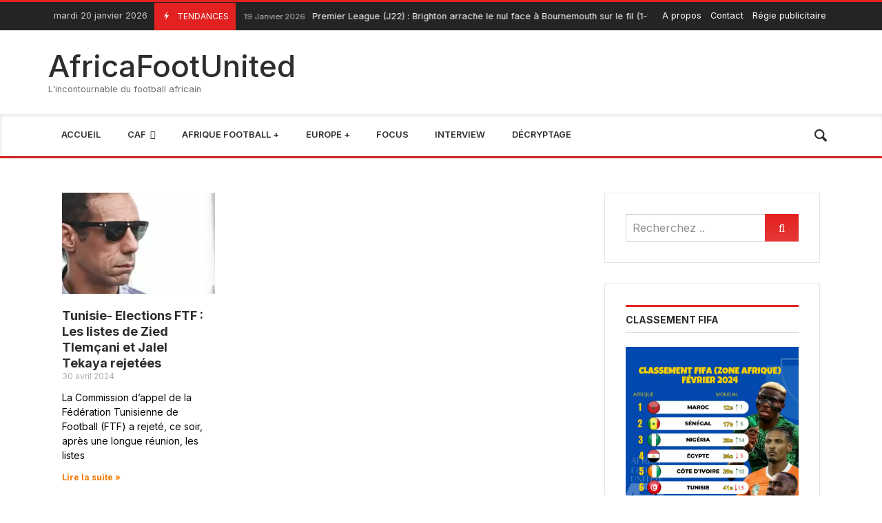

--- FILE ---
content_type: text/html; charset=UTF-8
request_url: https://africafootunited.com/tag/wassef-jlail/
body_size: 23645
content:
<!doctype html>
<html lang="fr-FR">
<head>
	<link rel="profile" href="//gmpg.org/xfn/11" />
	<link rel='dns-prefetch' href='//fonts.googleapis.com' />
	<link rel="preconnect" href="https://fonts.gstatic.com/" />
	<link rel="preconnect" href="https://fonts.gstatic.com/" crossorigin />
	<meta charset="UTF-8">
		<meta http-equiv="X-UA-Compatible" content="IE=edge,chrome=1">
	<meta name="viewport" content="width=device-width, initial-scale=1">
			<meta property="og:title" content="Wassef Jlail - AfricaFootUnited">
	<meta property="og:description" content="Wassef Jlail - AfricaFootUnited">
	<meta property="og:type" content="article">
	<meta property="og:url" content="https://africafootunited.com/tag/wassef-jlail">
	<meta property="og:image" content="">
	<meta name="twitter:card" content="summary_large_image">
	<meta name="twitter:title" content="Wassef Jlail - AfricaFootUnited">
	<meta name="twitter:description" content="Wassef Jlail - AfricaFootUnited">
	<meta name="twitter:image" content="">
		<meta name='robots' content='index, follow, max-image-preview:large, max-snippet:-1, max-video-preview:-1' />

	<!-- This site is optimized with the Yoast SEO Premium plugin v24.4 (Yoast SEO v24.4) - https://yoast.com/wordpress/plugins/seo/ -->
	<title>Wassef Jlail - AfricaFootUnited</title>
<link data-rocket-preload as="style" href="https://fonts.googleapis.com/css?family=Inter%3A100%2C200%2C300%2C400%2C500%2C600%2C700%2C800%2C900%2C100i%2C200i%2C300i%2C400i%2C500i%2C600i%2C700i%2C800i%2C900i%7CRoboto%3A100%2C100italic%2C200%2C200italic%2C300%2C300italic%2C400%2C400italic%2C500%2C500italic%2C600%2C600italic%2C700%2C700italic%2C800%2C800italic%2C900%2C900italic%7CRoboto%20Slab%3A100%2C100italic%2C200%2C200italic%2C300%2C300italic%2C400%2C400italic%2C500%2C500italic%2C600%2C600italic%2C700%2C700italic%2C800%2C800italic%2C900%2C900italic&#038;subset=cyrillic%2Ccyrillic-ext%2Cgreek%2Cgreek-ext%2Clatin%2Clatin-ext%2Cvietnamese&#038;display=swap" rel="preload">
<link href="https://fonts.googleapis.com/css?family=Inter%3A100%2C200%2C300%2C400%2C500%2C600%2C700%2C800%2C900%2C100i%2C200i%2C300i%2C400i%2C500i%2C600i%2C700i%2C800i%2C900i%7CRoboto%3A100%2C100italic%2C200%2C200italic%2C300%2C300italic%2C400%2C400italic%2C500%2C500italic%2C600%2C600italic%2C700%2C700italic%2C800%2C800italic%2C900%2C900italic%7CRoboto%20Slab%3A100%2C100italic%2C200%2C200italic%2C300%2C300italic%2C400%2C400italic%2C500%2C500italic%2C600%2C600italic%2C700%2C700italic%2C800%2C800italic%2C900%2C900italic&#038;subset=cyrillic%2Ccyrillic-ext%2Cgreek%2Cgreek-ext%2Clatin%2Clatin-ext%2Cvietnamese&#038;display=swap" media="print" onload="this.media=&#039;all&#039;" rel="stylesheet">
<noscript data-wpr-hosted-gf-parameters=""><link rel="stylesheet" href="https://fonts.googleapis.com/css?family=Inter%3A100%2C200%2C300%2C400%2C500%2C600%2C700%2C800%2C900%2C100i%2C200i%2C300i%2C400i%2C500i%2C600i%2C700i%2C800i%2C900i%7CRoboto%3A100%2C100italic%2C200%2C200italic%2C300%2C300italic%2C400%2C400italic%2C500%2C500italic%2C600%2C600italic%2C700%2C700italic%2C800%2C800italic%2C900%2C900italic%7CRoboto%20Slab%3A100%2C100italic%2C200%2C200italic%2C300%2C300italic%2C400%2C400italic%2C500%2C500italic%2C600%2C600italic%2C700%2C700italic%2C800%2C800italic%2C900%2C900italic&#038;subset=cyrillic%2Ccyrillic-ext%2Cgreek%2Cgreek-ext%2Clatin%2Clatin-ext%2Cvietnamese&#038;display=swap"></noscript>
	<link rel="canonical" href="https://africafootunited.com/tag/wassef-jlail/" />
	<meta property="og:locale" content="fr_FR" />
	<meta property="og:type" content="article" />
	<meta property="og:title" content="Wassef Jlail" />
	<meta property="og:url" content="https://africafootunited.com/tag/wassef-jlail/" />
	<meta property="og:site_name" content="AfricaFootUnited" />
	<meta property="og:image" content="https://africafootunited.com/wp-content/uploads/2023/12/cropped-TZRFs7os_400x400.jpg" />
	<meta property="og:image:width" content="512" />
	<meta property="og:image:height" content="512" />
	<meta property="og:image:type" content="image/jpeg" />
	<meta name="twitter:card" content="summary_large_image" />
	<meta name="twitter:site" content="@Africafootunit" />
	<script type="application/ld+json" class="yoast-schema-graph">{"@context":"https://schema.org","@graph":[{"@type":"CollectionPage","@id":"https://africafootunited.com/tag/wassef-jlail/","url":"https://africafootunited.com/tag/wassef-jlail/","name":"Wassef Jlail - AfricaFootUnited","isPartOf":{"@id":"https://africafootunited.com/#website"},"primaryImageOfPage":{"@id":"https://africafootunited.com/tag/wassef-jlail/#primaryimage"},"image":{"@id":"https://africafootunited.com/tag/wassef-jlail/#primaryimage"},"thumbnailUrl":"https://africafootunited.com/wp-content/uploads/2024/04/IMG-20240430-WA0010.jpg","breadcrumb":{"@id":"https://africafootunited.com/tag/wassef-jlail/#breadcrumb"},"inLanguage":"fr-FR"},{"@type":"ImageObject","inLanguage":"fr-FR","@id":"https://africafootunited.com/tag/wassef-jlail/#primaryimage","url":"https://africafootunited.com/wp-content/uploads/2024/04/IMG-20240430-WA0010.jpg","contentUrl":"https://africafootunited.com/wp-content/uploads/2024/04/IMG-20240430-WA0010.jpg","width":660,"height":325,"caption":"Wassef Jlail Zied Tlemçani FTF"},{"@type":"BreadcrumbList","@id":"https://africafootunited.com/tag/wassef-jlail/#breadcrumb","itemListElement":[{"@type":"ListItem","position":1,"name":"Accueil","item":"https://africafootunited.com/"},{"@type":"ListItem","position":2,"name":"Wassef Jlail"}]},{"@type":"WebSite","@id":"https://africafootunited.com/#website","url":"https://africafootunited.com/","name":"AfricaFootUnited","description":"L&#039;incontournable du football africain","publisher":{"@id":"https://africafootunited.com/#organization"},"alternateName":"AFU","potentialAction":[{"@type":"SearchAction","target":{"@type":"EntryPoint","urlTemplate":"https://africafootunited.com/?s={search_term_string}"},"query-input":{"@type":"PropertyValueSpecification","valueRequired":true,"valueName":"search_term_string"}}],"inLanguage":"fr-FR"},{"@type":"Organization","@id":"https://africafootunited.com/#organization","name":"AfricaFootUnited","alternateName":"AFU","url":"https://africafootunited.com/","logo":{"@type":"ImageObject","inLanguage":"fr-FR","@id":"https://africafootunited.com/#/schema/logo/image/","url":"https://africafootunited.com/wp-content/uploads/2023/12/cropped-TZRFs7os_400x400.jpg","contentUrl":"https://africafootunited.com/wp-content/uploads/2023/12/cropped-TZRFs7os_400x400.jpg","width":512,"height":512,"caption":"AfricaFootUnited"},"image":{"@id":"https://africafootunited.com/#/schema/logo/image/"},"sameAs":["https://www.facebook.com/africafootunited","https://x.com/Africafootunit","https://www.instagram.com/africafootunited","https://www.youtube.com/channel/UCyDpwS64dthRwQeNLMAShlg"]}]}</script>
	<!-- / Yoast SEO Premium plugin. -->


<link rel='dns-prefetch' href='//www.googletagmanager.com' />
<link rel='dns-prefetch' href='//fonts.googleapis.com' />
<link href='https://fonts.gstatic.com' crossorigin rel='preconnect' />
<link rel="alternate" type="application/rss+xml" title="AfricaFootUnited &raquo; Flux" href="https://africafootunited.com/feed/" />
<link rel="alternate" type="application/rss+xml" title="AfricaFootUnited &raquo; Flux des commentaires" href="https://africafootunited.com/comments/feed/" />
<link rel="alternate" type="application/rss+xml" title="AfricaFootUnited &raquo; Flux de l’étiquette Wassef Jlail" href="https://africafootunited.com/tag/wassef-jlail/feed/" />
<style id='wp-img-auto-sizes-contain-inline-css' type='text/css'>
img:is([sizes=auto i],[sizes^="auto," i]){contain-intrinsic-size:3000px 1500px}
/*# sourceURL=wp-img-auto-sizes-contain-inline-css */
</style>
<link rel='stylesheet' id='merimag-skin-dynamic-css-css' href='https://africafootunited.com/wp-content/themes/merimag/assets/css/dynamic.css?ver=6.2.6' type='text/css' media='all' />
<style id='merimag-skin-dynamic-css-inline-css' type='text/css'>
body.site-body {
        background-color: #ffffff;
    }body.site-body .merimag-site-header, body.site-body .merimag-site-footer {
            background: #fff;
        }body.site-body .merimag-site-header, body.site-body .merimag-site-header, body.site-body .merimag-site-footer body.site-body .merimag-site-footer .marged-infos, body.site-body .merimag-site-header, body.site-body .merimag-site-footer .content-background, body.site-body .merimag-site-header, body.site-body .merimag-site-footer .sub-menu, body.site-body .merimag-site-header, body.site-body .merimag-site-footer .mega-menu, body.site-body .merimag-site-header, body.site-body .merimag-site-footer .flexMenu-popup { background-color: #fff } body.site-body .merimag-site-header, body.site-body .merimag-site-header, body.site-body .merimag-site-footer body.site-body .merimag-site-footer .merimag-box-filter.vertical-tabs ul.merimag-block-filters li.ui-state-active { border-right-color: #fff } body.site-body .merimag-site-footer {
            background: #fff;
        }body.site-body .merimag-site-footer .marged-infos, body.site-body .merimag-site-footer .content-background, body.site-body .merimag-site-footer .sub-menu, body.site-body .merimag-site-footer .mega-menu, body.site-body .merimag-site-footer .flexMenu-popup { background-color: #fff } body.site-body .merimag-site-footer .merimag-box-filter.vertical-tabs ul.merimag-block-filters li.ui-state-active { border-right-color: #fff } body.site-body .merimag-block-separator, body.site-body .merimag-divider-container, body.site-body .woocommerce form fieldset, body.site-body .coupon, body.site-body .comment-list ol, body.site-body .merimag-odd-column .merimag-block-infos-left-right-classic, body.site-body .merimag-even-column .merimag-block-infos-left-right-classic, body.site-body .merimag-block.border-block, body.site-body .merimag-block.border-block, body.site-body .merimag-header-content, body.site-body li.mega-menu-col > a, body.site-body .general-border-color, body.site-body.general-border-color, body.site-body.woocommerce-account .woocommerce, body.site-body .wp-subscribe-wrap input.email-field, body.site-body .wp-subscribe-wrap input.name-field, body.site-body .single-product .cart, body.site-body .page-numbers, body.site-body .gallery-item figcaption, body.site-body .merimag-page-link, body.site-body ul.page-numbers.page-numbers li>a, body.site-body , body.site-body ul.page-numbers.page-numbers li>span, body.site-body .post-page-numbers, body.site-body .entry-summary .cart, body.site-body div.product .woocommerce-product-gallery, body.site-body .products .woocommerce-LoopProduct-link, body.site-body .products .product-category > a, body.site-body .site-content-area-style, body.site-body .merimag-read-more, body.site-body .merimag-pagination-button, body.site-body .woocommerce-pagination, body.site-body .woocommerce-columns--addresses .woocommerce-column--1, body.site-body .woocommerce-columns--addresses .woocommerce-column--2, body.site-body .merimag-sidebar-content > .merimag-mobile-menu-social, body.site-body .merimag-mobile-header-content:not(.stacked-icons) .merimag-mobile-menu-opener, body.site-body .wc-tabs, body.site-body .merimag-pagination-buttons.numeric-pagination, body.site-body .comment_container, body.site-body .horizontal-menu .menu-item-content, body.site-body .merimag-contact-infos-shortcode-default .merimag-contact-item, body.site-body #bbpress-forums fieldset.bbp-form, body.site-body #bbpress-forums ul.bbp-forums, body.site-body #bbpress-forums ul.bbp-lead-topic, body.site-body #bbpress-forums ul.bbp-replies, body.site-body #bbpress-forums ul.bbp-search-results, body.site-body #bbpress-forums ul.bbp-topics, body.site-body #bbpress-forums li.bbp-footer, body.site-body #bbpress-forums li.bbp-header, body.site-body .bbp-replies .bbp-reply-author, body.site-body #bbpress-forums li.bbp-body ul.forum, body.site-body #bbpress-forums li.bbp-body ul.topic, body.site-body .site-content-area-style, body.site-body .merimag-site-content.content .cart-collaterals .cart_totals, body.site-body .merimag-site-content.content .cart-collaterals .coupon, body.site-body .merimag-box-filter.vertical-tabs .merimag-box-filter-panel, body.site-body .vertical-menu .menu .mega-menu-row > .menu-item > a, body.site-body .horizontal-menu .menu > li > .sub-menu, body.site-body .merimag-mobile-menu-sidebar .flex-menu .menu, body.site-body .sidebar-widget:not(.ignore-general-style), body.site-body.rtl .merimag-box-filter.vertical-tabs .merimag-box-filter-panel { border-color: rgba(0,0,0,0.1) } body.site-body .general-border-top-color, body.site-body tfoot td, body.site-body tbody th, body.site-body tfoot th, body.site-body .merimag-box-filter.vertical-tabs ul.merimag-block-filters li.ui-state-active { border-top-color: rgba(0,0,0,0.1) } body.site-body .general-border-bottom-color, body.site-body table td, body.site-body table th, body.site-body .merimag-box-filter.vertical-tabs ul.merimag-block-filters li.ui-state-active { border-bottom-color: rgba(0,0,0,0.1) } body.site-body .general-border-left-color { border-left-color: rgba(0,0,0,0.1) } body.site-body .general-border-right-color { border-right-color: rgba(0,0,0,0.1) } body.site-body   { color: #6d6d6d } body.site-body .text-color-background { background-color: #6d6d6d } body.site-body .wp-subscribe-loader path { fill: #6d6d6d } body.site-body a, body.site-body a:active, body.site-body h1, body.site-body h2, body.site-body h3, body.site-body h4, body.site-body h5, body.site-body h6, body.site-body label, body.site-body .links-color, body.site-body .block-title-wrapper { color: #2d2d2d } body.site-body label, body.site-body .links-border-color { border-color: #2d2d2d } body.site-body .links-color-background { background-color: #2d2d2d } body.site-body a:focus, body.site-body a:hover, body.site-body .merimag-menu-social a:hover span, body.site-body .links-color:hover, body.site-body li.active-menu-item > a, body.site-body .merimag-block:hover a.title-display { color: #e32121 } body.site-body li.active-menu-item > a, body.site-body .links-border-color:hover { border-color: #e32121 } body.site-body .links-hover-color-background { background-color: #e32121 } body.site-body .marged-infos, body.site-body .content-background, body.site-body .sub-menu, body.site-body .mega-menu, body.site-body .flexMenu-popup { background-color: #ffffff } body.site-body .merimag-box-filter.vertical-tabs ul.merimag-block-filters li.ui-state-active { border-right-color: #ffffff } body.site-body .merimag-site-footer {
        background-color: #242424;
    }body.site-body .merimag-site-footer .merimag-block-separator, body.site-body .merimag-site-footer .merimag-divider-container, body.site-body .merimag-site-footer .woocommerce form fieldset, body.site-body .merimag-site-footer .coupon, body.site-body .merimag-site-footer .comment-list ol, body.site-body .merimag-site-footer .merimag-odd-column .merimag-block-infos-left-right-classic, body.site-body .merimag-site-footer .merimag-even-column .merimag-block-infos-left-right-classic, body.site-body .merimag-site-footer .merimag-block.border-block, body.site-body .merimag-site-footer .merimag-block.border-block, body.site-body .merimag-site-footer .merimag-header-content, body.site-body .merimag-site-footer li.mega-menu-col > a, body.site-body .merimag-site-footer .general-border-color, body.site-body .merimag-site-footer.general-border-color, body.site-body .merimag-site-footer.woocommerce-account .woocommerce, body.site-body .merimag-site-footer .wp-subscribe-wrap input.email-field, body.site-body .merimag-site-footer .wp-subscribe-wrap input.name-field, body.site-body .merimag-site-footer .single-product .cart, body.site-body .merimag-site-footer .page-numbers, body.site-body .merimag-site-footer .gallery-item figcaption, body.site-body .merimag-site-footer .merimag-page-link, body.site-body .merimag-site-footer ul.page-numbers.page-numbers li>a, body.site-body .merimag-site-footer , body.site-body .merimag-site-footer ul.page-numbers.page-numbers li>span, body.site-body .merimag-site-footer .post-page-numbers, body.site-body .merimag-site-footer .entry-summary .cart, body.site-body .merimag-site-footer div.product .woocommerce-product-gallery, body.site-body .merimag-site-footer .products .woocommerce-LoopProduct-link, body.site-body .merimag-site-footer .products .product-category > a, body.site-body .merimag-site-footer .site-content-area-style, body.site-body .merimag-site-footer .merimag-read-more, body.site-body .merimag-site-footer .merimag-pagination-button, body.site-body .merimag-site-footer .woocommerce-pagination, body.site-body .merimag-site-footer .woocommerce-columns--addresses .woocommerce-column--1, body.site-body .merimag-site-footer .woocommerce-columns--addresses .woocommerce-column--2, body.site-body .merimag-site-footer .merimag-sidebar-content > .merimag-mobile-menu-social, body.site-body .merimag-site-footer .merimag-mobile-header-content:not(.stacked-icons) .merimag-mobile-menu-opener, body.site-body .merimag-site-footer .wc-tabs, body.site-body .merimag-site-footer .merimag-pagination-buttons.numeric-pagination, body.site-body .merimag-site-footer .comment_container, body.site-body .merimag-site-footer .horizontal-menu .menu-item-content, body.site-body .merimag-site-footer .merimag-contact-infos-shortcode-default .merimag-contact-item, body.site-body .merimag-site-footer #bbpress-forums fieldset.bbp-form, body.site-body .merimag-site-footer #bbpress-forums ul.bbp-forums, body.site-body .merimag-site-footer #bbpress-forums ul.bbp-lead-topic, body.site-body .merimag-site-footer #bbpress-forums ul.bbp-replies, body.site-body .merimag-site-footer #bbpress-forums ul.bbp-search-results, body.site-body .merimag-site-footer #bbpress-forums ul.bbp-topics, body.site-body .merimag-site-footer #bbpress-forums li.bbp-footer, body.site-body .merimag-site-footer #bbpress-forums li.bbp-header, body.site-body .merimag-site-footer .bbp-replies .bbp-reply-author, body.site-body .merimag-site-footer #bbpress-forums li.bbp-body ul.forum, body.site-body .merimag-site-footer #bbpress-forums li.bbp-body ul.topic, body.site-body .merimag-site-footer .site-content-area-style, body.site-body .merimag-site-footer .merimag-site-content.content .cart-collaterals .cart_totals, body.site-body .merimag-site-footer .merimag-site-content.content .cart-collaterals .coupon, body.site-body .merimag-site-footer .merimag-box-filter.vertical-tabs .merimag-box-filter-panel, body.site-body .merimag-site-footer .vertical-menu .menu .mega-menu-row > .menu-item > a, body.site-body .merimag-site-footer .horizontal-menu .menu > li > .sub-menu, body.site-body .merimag-site-footer .merimag-mobile-menu-sidebar .flex-menu .menu, body.site-body .merimag-site-footer .sidebar-widget:not(.ignore-general-style), body.site-body .merimag-site-footer.rtl .merimag-box-filter.vertical-tabs .merimag-box-filter-panel { border-color: rgba(255,255,255,0.1) } body.site-body .merimag-site-footer .general-border-top-color, body.site-body .merimag-site-footer tfoot td, body.site-body .merimag-site-footer tbody th, body.site-body .merimag-site-footer tfoot th, body.site-body .merimag-site-footer .merimag-box-filter.vertical-tabs ul.merimag-block-filters li.ui-state-active { border-top-color: rgba(255,255,255,0.1) } body.site-body .merimag-site-footer .general-border-bottom-color, body.site-body .merimag-site-footer table td, body.site-body .merimag-site-footer table th, body.site-body .merimag-site-footer .merimag-box-filter.vertical-tabs ul.merimag-block-filters li.ui-state-active { border-bottom-color: rgba(255,255,255,0.1) } body.site-body .merimag-site-footer .general-border-left-color { border-left-color: rgba(255,255,255,0.1) } body.site-body .merimag-site-footer .general-border-right-color { border-right-color: rgba(255,255,255,0.1) } body.site-body .merimag-site-footer   { color: #ccc } body.site-body .merimag-site-footer .text-color-background { background-color: #ccc } body.site-body .merimag-site-footer .wp-subscribe-loader path { fill: #ccc } body.site-body .merimag-site-footer a, body.site-body .merimag-site-footer a:active, body.site-body .merimag-site-footer h1, body.site-body .merimag-site-footer h2, body.site-body .merimag-site-footer h3, body.site-body .merimag-site-footer h4, body.site-body .merimag-site-footer h5, body.site-body .merimag-site-footer h6, body.site-body .merimag-site-footer label, body.site-body .merimag-site-footer .links-color, body.site-body .merimag-site-footer .block-title-wrapper { color: #fff } body.site-body .merimag-site-footer label, body.site-body .merimag-site-footer .links-border-color { border-color: #fff } body.site-body .merimag-site-footer .links-color-background { background-color: #fff } body.site-body .merimag-site-footer .marged-infos, body.site-body .merimag-site-footer .content-background, body.site-body .merimag-site-footer .sub-menu, body.site-body .merimag-site-footer .mega-menu, body.site-body .merimag-site-footer .flexMenu-popup { background-color: #242424 } body.site-body .merimag-site-footer .merimag-box-filter.vertical-tabs ul.merimag-block-filters li.ui-state-active { border-right-color: #242424 } body.site-body .merimag-top-navigation {
        background-color: #242424;
    }body.site-body .merimag-top-navigation .merimag-block-separator, body.site-body .merimag-top-navigation .merimag-divider-container, body.site-body .merimag-top-navigation .woocommerce form fieldset, body.site-body .merimag-top-navigation .coupon, body.site-body .merimag-top-navigation .comment-list ol, body.site-body .merimag-top-navigation .merimag-odd-column .merimag-block-infos-left-right-classic, body.site-body .merimag-top-navigation .merimag-even-column .merimag-block-infos-left-right-classic, body.site-body .merimag-top-navigation .merimag-block.border-block, body.site-body .merimag-top-navigation .merimag-block.border-block, body.site-body .merimag-top-navigation .merimag-header-content, body.site-body .merimag-top-navigation li.mega-menu-col > a, body.site-body .merimag-top-navigation .general-border-color, body.site-body .merimag-top-navigation.general-border-color, body.site-body .merimag-top-navigation.woocommerce-account .woocommerce, body.site-body .merimag-top-navigation .wp-subscribe-wrap input.email-field, body.site-body .merimag-top-navigation .wp-subscribe-wrap input.name-field, body.site-body .merimag-top-navigation .single-product .cart, body.site-body .merimag-top-navigation .page-numbers, body.site-body .merimag-top-navigation .gallery-item figcaption, body.site-body .merimag-top-navigation .merimag-page-link, body.site-body .merimag-top-navigation ul.page-numbers.page-numbers li>a, body.site-body .merimag-top-navigation , body.site-body .merimag-top-navigation ul.page-numbers.page-numbers li>span, body.site-body .merimag-top-navigation .post-page-numbers, body.site-body .merimag-top-navigation .entry-summary .cart, body.site-body .merimag-top-navigation div.product .woocommerce-product-gallery, body.site-body .merimag-top-navigation .products .woocommerce-LoopProduct-link, body.site-body .merimag-top-navigation .products .product-category > a, body.site-body .merimag-top-navigation .site-content-area-style, body.site-body .merimag-top-navigation .merimag-read-more, body.site-body .merimag-top-navigation .merimag-pagination-button, body.site-body .merimag-top-navigation .woocommerce-pagination, body.site-body .merimag-top-navigation .woocommerce-columns--addresses .woocommerce-column--1, body.site-body .merimag-top-navigation .woocommerce-columns--addresses .woocommerce-column--2, body.site-body .merimag-top-navigation .merimag-sidebar-content > .merimag-mobile-menu-social, body.site-body .merimag-top-navigation .merimag-mobile-header-content:not(.stacked-icons) .merimag-mobile-menu-opener, body.site-body .merimag-top-navigation .wc-tabs, body.site-body .merimag-top-navigation .merimag-pagination-buttons.numeric-pagination, body.site-body .merimag-top-navigation .comment_container, body.site-body .merimag-top-navigation .horizontal-menu .menu-item-content, body.site-body .merimag-top-navigation .merimag-contact-infos-shortcode-default .merimag-contact-item, body.site-body .merimag-top-navigation #bbpress-forums fieldset.bbp-form, body.site-body .merimag-top-navigation #bbpress-forums ul.bbp-forums, body.site-body .merimag-top-navigation #bbpress-forums ul.bbp-lead-topic, body.site-body .merimag-top-navigation #bbpress-forums ul.bbp-replies, body.site-body .merimag-top-navigation #bbpress-forums ul.bbp-search-results, body.site-body .merimag-top-navigation #bbpress-forums ul.bbp-topics, body.site-body .merimag-top-navigation #bbpress-forums li.bbp-footer, body.site-body .merimag-top-navigation #bbpress-forums li.bbp-header, body.site-body .merimag-top-navigation .bbp-replies .bbp-reply-author, body.site-body .merimag-top-navigation #bbpress-forums li.bbp-body ul.forum, body.site-body .merimag-top-navigation #bbpress-forums li.bbp-body ul.topic, body.site-body .merimag-top-navigation .site-content-area-style, body.site-body .merimag-top-navigation .merimag-site-content.content .cart-collaterals .cart_totals, body.site-body .merimag-top-navigation .merimag-site-content.content .cart-collaterals .coupon, body.site-body .merimag-top-navigation .merimag-box-filter.vertical-tabs .merimag-box-filter-panel, body.site-body .merimag-top-navigation .vertical-menu .menu .mega-menu-row > .menu-item > a, body.site-body .merimag-top-navigation .horizontal-menu .menu > li > .sub-menu, body.site-body .merimag-top-navigation .merimag-mobile-menu-sidebar .flex-menu .menu, body.site-body .merimag-top-navigation .sidebar-widget:not(.ignore-general-style), body.site-body .merimag-top-navigation.rtl .merimag-box-filter.vertical-tabs .merimag-box-filter-panel { border-color: rgba(255,255,255,0.1) } body.site-body .merimag-top-navigation .general-border-top-color, body.site-body .merimag-top-navigation tfoot td, body.site-body .merimag-top-navigation tbody th, body.site-body .merimag-top-navigation tfoot th, body.site-body .merimag-top-navigation .merimag-box-filter.vertical-tabs ul.merimag-block-filters li.ui-state-active { border-top-color: rgba(255,255,255,0.1) } body.site-body .merimag-top-navigation .general-border-bottom-color, body.site-body .merimag-top-navigation table td, body.site-body .merimag-top-navigation table th, body.site-body .merimag-top-navigation .merimag-box-filter.vertical-tabs ul.merimag-block-filters li.ui-state-active { border-bottom-color: rgba(255,255,255,0.1) } body.site-body .merimag-top-navigation .general-border-left-color { border-left-color: rgba(255,255,255,0.1) } body.site-body .merimag-top-navigation .general-border-right-color { border-right-color: rgba(255,255,255,0.1) } body.site-body .merimag-top-navigation   { color: #ccc } body.site-body .merimag-top-navigation .text-color-background { background-color: #ccc } body.site-body .merimag-top-navigation .wp-subscribe-loader path { fill: #ccc } body.site-body .merimag-top-navigation a, body.site-body .merimag-top-navigation a:active, body.site-body .merimag-top-navigation h1, body.site-body .merimag-top-navigation h2, body.site-body .merimag-top-navigation h3, body.site-body .merimag-top-navigation h4, body.site-body .merimag-top-navigation h5, body.site-body .merimag-top-navigation h6, body.site-body .merimag-top-navigation label, body.site-body .merimag-top-navigation .links-color, body.site-body .merimag-top-navigation .block-title-wrapper { color: #fff } body.site-body .merimag-top-navigation label, body.site-body .merimag-top-navigation .links-border-color { border-color: #fff } body.site-body .merimag-top-navigation .links-color-background { background-color: #fff } body.site-body .merimag-top-navigation .marged-infos, body.site-body .merimag-top-navigation .content-background, body.site-body .merimag-top-navigation .sub-menu, body.site-body .merimag-top-navigation .mega-menu, body.site-body .merimag-top-navigation .flexMenu-popup { background-color: #242424 } body.site-body .merimag-top-navigation .merimag-box-filter.vertical-tabs ul.merimag-block-filters li.ui-state-active { border-right-color: #242424 } body.site-body .merimag-main-navigation-background {
        background-color: #ffffff;
    }body.site-body .merimag-main-navigation-background .merimag-block-separator, body.site-body .merimag-main-navigation-background .merimag-divider-container, body.site-body .merimag-main-navigation-background .woocommerce form fieldset, body.site-body .merimag-main-navigation-background .coupon, body.site-body .merimag-main-navigation-background .comment-list ol, body.site-body .merimag-main-navigation-background .merimag-odd-column .merimag-block-infos-left-right-classic, body.site-body .merimag-main-navigation-background .merimag-even-column .merimag-block-infos-left-right-classic, body.site-body .merimag-main-navigation-background .merimag-block.border-block, body.site-body .merimag-main-navigation-background .merimag-block.border-block, body.site-body .merimag-main-navigation-background .merimag-header-content, body.site-body .merimag-main-navigation-background li.mega-menu-col > a, body.site-body .merimag-main-navigation-background .general-border-color, body.site-body .merimag-main-navigation-background.general-border-color, body.site-body .merimag-main-navigation-background.woocommerce-account .woocommerce, body.site-body .merimag-main-navigation-background .wp-subscribe-wrap input.email-field, body.site-body .merimag-main-navigation-background .wp-subscribe-wrap input.name-field, body.site-body .merimag-main-navigation-background .single-product .cart, body.site-body .merimag-main-navigation-background .page-numbers, body.site-body .merimag-main-navigation-background .gallery-item figcaption, body.site-body .merimag-main-navigation-background .merimag-page-link, body.site-body .merimag-main-navigation-background ul.page-numbers.page-numbers li>a, body.site-body .merimag-main-navigation-background , body.site-body .merimag-main-navigation-background ul.page-numbers.page-numbers li>span, body.site-body .merimag-main-navigation-background .post-page-numbers, body.site-body .merimag-main-navigation-background .entry-summary .cart, body.site-body .merimag-main-navigation-background div.product .woocommerce-product-gallery, body.site-body .merimag-main-navigation-background .products .woocommerce-LoopProduct-link, body.site-body .merimag-main-navigation-background .products .product-category > a, body.site-body .merimag-main-navigation-background .site-content-area-style, body.site-body .merimag-main-navigation-background .merimag-read-more, body.site-body .merimag-main-navigation-background .merimag-pagination-button, body.site-body .merimag-main-navigation-background .woocommerce-pagination, body.site-body .merimag-main-navigation-background .woocommerce-columns--addresses .woocommerce-column--1, body.site-body .merimag-main-navigation-background .woocommerce-columns--addresses .woocommerce-column--2, body.site-body .merimag-main-navigation-background .merimag-sidebar-content > .merimag-mobile-menu-social, body.site-body .merimag-main-navigation-background .merimag-mobile-header-content:not(.stacked-icons) .merimag-mobile-menu-opener, body.site-body .merimag-main-navigation-background .wc-tabs, body.site-body .merimag-main-navigation-background .merimag-pagination-buttons.numeric-pagination, body.site-body .merimag-main-navigation-background .comment_container, body.site-body .merimag-main-navigation-background .horizontal-menu .menu-item-content, body.site-body .merimag-main-navigation-background .merimag-contact-infos-shortcode-default .merimag-contact-item, body.site-body .merimag-main-navigation-background #bbpress-forums fieldset.bbp-form, body.site-body .merimag-main-navigation-background #bbpress-forums ul.bbp-forums, body.site-body .merimag-main-navigation-background #bbpress-forums ul.bbp-lead-topic, body.site-body .merimag-main-navigation-background #bbpress-forums ul.bbp-replies, body.site-body .merimag-main-navigation-background #bbpress-forums ul.bbp-search-results, body.site-body .merimag-main-navigation-background #bbpress-forums ul.bbp-topics, body.site-body .merimag-main-navigation-background #bbpress-forums li.bbp-footer, body.site-body .merimag-main-navigation-background #bbpress-forums li.bbp-header, body.site-body .merimag-main-navigation-background .bbp-replies .bbp-reply-author, body.site-body .merimag-main-navigation-background #bbpress-forums li.bbp-body ul.forum, body.site-body .merimag-main-navigation-background #bbpress-forums li.bbp-body ul.topic, body.site-body .merimag-main-navigation-background .site-content-area-style, body.site-body .merimag-main-navigation-background .merimag-site-content.content .cart-collaterals .cart_totals, body.site-body .merimag-main-navigation-background .merimag-site-content.content .cart-collaterals .coupon, body.site-body .merimag-main-navigation-background .merimag-box-filter.vertical-tabs .merimag-box-filter-panel, body.site-body .merimag-main-navigation-background .vertical-menu .menu .mega-menu-row > .menu-item > a, body.site-body .merimag-main-navigation-background .horizontal-menu .menu > li > .sub-menu, body.site-body .merimag-main-navigation-background .merimag-mobile-menu-sidebar .flex-menu .menu, body.site-body .merimag-main-navigation-background .sidebar-widget:not(.ignore-general-style), body.site-body .merimag-main-navigation-background.rtl .merimag-box-filter.vertical-tabs .merimag-box-filter-panel { border-color: rgba(0,0,0,0.1) } body.site-body .merimag-main-navigation-background .general-border-top-color, body.site-body .merimag-main-navigation-background tfoot td, body.site-body .merimag-main-navigation-background tbody th, body.site-body .merimag-main-navigation-background tfoot th, body.site-body .merimag-main-navigation-background .merimag-box-filter.vertical-tabs ul.merimag-block-filters li.ui-state-active { border-top-color: rgba(0,0,0,0.1) } body.site-body .merimag-main-navigation-background .general-border-bottom-color, body.site-body .merimag-main-navigation-background table td, body.site-body .merimag-main-navigation-background table th, body.site-body .merimag-main-navigation-background .merimag-box-filter.vertical-tabs ul.merimag-block-filters li.ui-state-active { border-bottom-color: rgba(0,0,0,0.1) } body.site-body .merimag-main-navigation-background .general-border-left-color { border-left-color: rgba(0,0,0,0.1) } body.site-body .merimag-main-navigation-background .general-border-right-color { border-right-color: rgba(0,0,0,0.1) } body.site-body .merimag-main-navigation-background   { color: #6d6d6d } body.site-body .merimag-main-navigation-background .text-color-background { background-color: #6d6d6d } body.site-body .merimag-main-navigation-background .wp-subscribe-loader path { fill: #6d6d6d } body.site-body .merimag-main-navigation-background a, body.site-body .merimag-main-navigation-background a:active, body.site-body .merimag-main-navigation-background h1, body.site-body .merimag-main-navigation-background h2, body.site-body .merimag-main-navigation-background h3, body.site-body .merimag-main-navigation-background h4, body.site-body .merimag-main-navigation-background h5, body.site-body .merimag-main-navigation-background h6, body.site-body .merimag-main-navigation-background label, body.site-body .merimag-main-navigation-background .links-color, body.site-body .merimag-main-navigation-background .block-title-wrapper { color: #2d2d2d } body.site-body .merimag-main-navigation-background label, body.site-body .merimag-main-navigation-background .links-border-color { border-color: #2d2d2d } body.site-body .merimag-main-navigation-background .links-color-background { background-color: #2d2d2d } body.site-body .merimag-main-navigation-background .marged-infos, body.site-body .merimag-main-navigation-background .content-background, body.site-body .merimag-main-navigation-background .sub-menu, body.site-body .merimag-main-navigation-background .mega-menu, body.site-body .merimag-main-navigation-background .flexMenu-popup { background-color: #ffffff } body.site-body .merimag-main-navigation-background .merimag-box-filter.vertical-tabs ul.merimag-block-filters li.ui-state-active { border-right-color: #ffffff } body.site-body .merimag-sticky-header {
        background-color: #ffffff;
    }body.site-body .merimag-sticky-header .merimag-block-separator, body.site-body .merimag-sticky-header .merimag-divider-container, body.site-body .merimag-sticky-header .woocommerce form fieldset, body.site-body .merimag-sticky-header .coupon, body.site-body .merimag-sticky-header .comment-list ol, body.site-body .merimag-sticky-header .merimag-odd-column .merimag-block-infos-left-right-classic, body.site-body .merimag-sticky-header .merimag-even-column .merimag-block-infos-left-right-classic, body.site-body .merimag-sticky-header .merimag-block.border-block, body.site-body .merimag-sticky-header .merimag-block.border-block, body.site-body .merimag-sticky-header .merimag-header-content, body.site-body .merimag-sticky-header li.mega-menu-col > a, body.site-body .merimag-sticky-header .general-border-color, body.site-body .merimag-sticky-header.general-border-color, body.site-body .merimag-sticky-header.woocommerce-account .woocommerce, body.site-body .merimag-sticky-header .wp-subscribe-wrap input.email-field, body.site-body .merimag-sticky-header .wp-subscribe-wrap input.name-field, body.site-body .merimag-sticky-header .single-product .cart, body.site-body .merimag-sticky-header .page-numbers, body.site-body .merimag-sticky-header .gallery-item figcaption, body.site-body .merimag-sticky-header .merimag-page-link, body.site-body .merimag-sticky-header ul.page-numbers.page-numbers li>a, body.site-body .merimag-sticky-header , body.site-body .merimag-sticky-header ul.page-numbers.page-numbers li>span, body.site-body .merimag-sticky-header .post-page-numbers, body.site-body .merimag-sticky-header .entry-summary .cart, body.site-body .merimag-sticky-header div.product .woocommerce-product-gallery, body.site-body .merimag-sticky-header .products .woocommerce-LoopProduct-link, body.site-body .merimag-sticky-header .products .product-category > a, body.site-body .merimag-sticky-header .site-content-area-style, body.site-body .merimag-sticky-header .merimag-read-more, body.site-body .merimag-sticky-header .merimag-pagination-button, body.site-body .merimag-sticky-header .woocommerce-pagination, body.site-body .merimag-sticky-header .woocommerce-columns--addresses .woocommerce-column--1, body.site-body .merimag-sticky-header .woocommerce-columns--addresses .woocommerce-column--2, body.site-body .merimag-sticky-header .merimag-sidebar-content > .merimag-mobile-menu-social, body.site-body .merimag-sticky-header .merimag-mobile-header-content:not(.stacked-icons) .merimag-mobile-menu-opener, body.site-body .merimag-sticky-header .wc-tabs, body.site-body .merimag-sticky-header .merimag-pagination-buttons.numeric-pagination, body.site-body .merimag-sticky-header .comment_container, body.site-body .merimag-sticky-header .horizontal-menu .menu-item-content, body.site-body .merimag-sticky-header .merimag-contact-infos-shortcode-default .merimag-contact-item, body.site-body .merimag-sticky-header #bbpress-forums fieldset.bbp-form, body.site-body .merimag-sticky-header #bbpress-forums ul.bbp-forums, body.site-body .merimag-sticky-header #bbpress-forums ul.bbp-lead-topic, body.site-body .merimag-sticky-header #bbpress-forums ul.bbp-replies, body.site-body .merimag-sticky-header #bbpress-forums ul.bbp-search-results, body.site-body .merimag-sticky-header #bbpress-forums ul.bbp-topics, body.site-body .merimag-sticky-header #bbpress-forums li.bbp-footer, body.site-body .merimag-sticky-header #bbpress-forums li.bbp-header, body.site-body .merimag-sticky-header .bbp-replies .bbp-reply-author, body.site-body .merimag-sticky-header #bbpress-forums li.bbp-body ul.forum, body.site-body .merimag-sticky-header #bbpress-forums li.bbp-body ul.topic, body.site-body .merimag-sticky-header .site-content-area-style, body.site-body .merimag-sticky-header .merimag-site-content.content .cart-collaterals .cart_totals, body.site-body .merimag-sticky-header .merimag-site-content.content .cart-collaterals .coupon, body.site-body .merimag-sticky-header .merimag-box-filter.vertical-tabs .merimag-box-filter-panel, body.site-body .merimag-sticky-header .vertical-menu .menu .mega-menu-row > .menu-item > a, body.site-body .merimag-sticky-header .horizontal-menu .menu > li > .sub-menu, body.site-body .merimag-sticky-header .merimag-mobile-menu-sidebar .flex-menu .menu, body.site-body .merimag-sticky-header .sidebar-widget:not(.ignore-general-style), body.site-body .merimag-sticky-header.rtl .merimag-box-filter.vertical-tabs .merimag-box-filter-panel { border-color: rgba(0,0,0,0.1) } body.site-body .merimag-sticky-header .general-border-top-color, body.site-body .merimag-sticky-header tfoot td, body.site-body .merimag-sticky-header tbody th, body.site-body .merimag-sticky-header tfoot th, body.site-body .merimag-sticky-header .merimag-box-filter.vertical-tabs ul.merimag-block-filters li.ui-state-active { border-top-color: rgba(0,0,0,0.1) } body.site-body .merimag-sticky-header .general-border-bottom-color, body.site-body .merimag-sticky-header table td, body.site-body .merimag-sticky-header table th, body.site-body .merimag-sticky-header .merimag-box-filter.vertical-tabs ul.merimag-block-filters li.ui-state-active { border-bottom-color: rgba(0,0,0,0.1) } body.site-body .merimag-sticky-header .general-border-left-color { border-left-color: rgba(0,0,0,0.1) } body.site-body .merimag-sticky-header .general-border-right-color { border-right-color: rgba(0,0,0,0.1) } body.site-body .merimag-sticky-header   { color: #6d6d6d } body.site-body .merimag-sticky-header .text-color-background { background-color: #6d6d6d } body.site-body .merimag-sticky-header .wp-subscribe-loader path { fill: #6d6d6d } body.site-body .merimag-sticky-header a, body.site-body .merimag-sticky-header a:active, body.site-body .merimag-sticky-header h1, body.site-body .merimag-sticky-header h2, body.site-body .merimag-sticky-header h3, body.site-body .merimag-sticky-header h4, body.site-body .merimag-sticky-header h5, body.site-body .merimag-sticky-header h6, body.site-body .merimag-sticky-header label, body.site-body .merimag-sticky-header .links-color, body.site-body .merimag-sticky-header .block-title-wrapper { color: #2d2d2d } body.site-body .merimag-sticky-header label, body.site-body .merimag-sticky-header .links-border-color { border-color: #2d2d2d } body.site-body .merimag-sticky-header .links-color-background { background-color: #2d2d2d } body.site-body .merimag-sticky-header .marged-infos, body.site-body .merimag-sticky-header .content-background, body.site-body .merimag-sticky-header .sub-menu, body.site-body .merimag-sticky-header .mega-menu, body.site-body .merimag-sticky-header .flexMenu-popup { background-color: #ffffff } body.site-body .merimag-sticky-header .merimag-box-filter.vertical-tabs ul.merimag-block-filters li.ui-state-active { border-right-color: #ffffff } 
/*# sourceURL=merimag-skin-dynamic-css-inline-css */
</style>
<style id='wp-emoji-styles-inline-css' type='text/css'>

	img.wp-smiley, img.emoji {
		display: inline !important;
		border: none !important;
		box-shadow: none !important;
		height: 1em !important;
		width: 1em !important;
		margin: 0 0.07em !important;
		vertical-align: -0.1em !important;
		background: none !important;
		padding: 0 !important;
	}
/*# sourceURL=wp-emoji-styles-inline-css */
</style>
<link rel='stylesheet' id='wp-block-library-css' href='https://africafootunited.com/wp-includes/css/dist/block-library/style.min.css?ver=6.9' type='text/css' media='all' />
<style id='global-styles-inline-css' type='text/css'>
:root{--wp--preset--aspect-ratio--square: 1;--wp--preset--aspect-ratio--4-3: 4/3;--wp--preset--aspect-ratio--3-4: 3/4;--wp--preset--aspect-ratio--3-2: 3/2;--wp--preset--aspect-ratio--2-3: 2/3;--wp--preset--aspect-ratio--16-9: 16/9;--wp--preset--aspect-ratio--9-16: 9/16;--wp--preset--color--black: #000000;--wp--preset--color--cyan-bluish-gray: #abb8c3;--wp--preset--color--white: #ffffff;--wp--preset--color--pale-pink: #f78da7;--wp--preset--color--vivid-red: #cf2e2e;--wp--preset--color--luminous-vivid-orange: #ff6900;--wp--preset--color--luminous-vivid-amber: #fcb900;--wp--preset--color--light-green-cyan: #7bdcb5;--wp--preset--color--vivid-green-cyan: #00d084;--wp--preset--color--pale-cyan-blue: #8ed1fc;--wp--preset--color--vivid-cyan-blue: #0693e3;--wp--preset--color--vivid-purple: #9b51e0;--wp--preset--gradient--vivid-cyan-blue-to-vivid-purple: linear-gradient(135deg,rgb(6,147,227) 0%,rgb(155,81,224) 100%);--wp--preset--gradient--light-green-cyan-to-vivid-green-cyan: linear-gradient(135deg,rgb(122,220,180) 0%,rgb(0,208,130) 100%);--wp--preset--gradient--luminous-vivid-amber-to-luminous-vivid-orange: linear-gradient(135deg,rgb(252,185,0) 0%,rgb(255,105,0) 100%);--wp--preset--gradient--luminous-vivid-orange-to-vivid-red: linear-gradient(135deg,rgb(255,105,0) 0%,rgb(207,46,46) 100%);--wp--preset--gradient--very-light-gray-to-cyan-bluish-gray: linear-gradient(135deg,rgb(238,238,238) 0%,rgb(169,184,195) 100%);--wp--preset--gradient--cool-to-warm-spectrum: linear-gradient(135deg,rgb(74,234,220) 0%,rgb(151,120,209) 20%,rgb(207,42,186) 40%,rgb(238,44,130) 60%,rgb(251,105,98) 80%,rgb(254,248,76) 100%);--wp--preset--gradient--blush-light-purple: linear-gradient(135deg,rgb(255,206,236) 0%,rgb(152,150,240) 100%);--wp--preset--gradient--blush-bordeaux: linear-gradient(135deg,rgb(254,205,165) 0%,rgb(254,45,45) 50%,rgb(107,0,62) 100%);--wp--preset--gradient--luminous-dusk: linear-gradient(135deg,rgb(255,203,112) 0%,rgb(199,81,192) 50%,rgb(65,88,208) 100%);--wp--preset--gradient--pale-ocean: linear-gradient(135deg,rgb(255,245,203) 0%,rgb(182,227,212) 50%,rgb(51,167,181) 100%);--wp--preset--gradient--electric-grass: linear-gradient(135deg,rgb(202,248,128) 0%,rgb(113,206,126) 100%);--wp--preset--gradient--midnight: linear-gradient(135deg,rgb(2,3,129) 0%,rgb(40,116,252) 100%);--wp--preset--font-size--small: 13px;--wp--preset--font-size--medium: 20px;--wp--preset--font-size--large: 36px;--wp--preset--font-size--x-large: 42px;--wp--preset--spacing--20: 0.44rem;--wp--preset--spacing--30: 0.67rem;--wp--preset--spacing--40: 1rem;--wp--preset--spacing--50: 1.5rem;--wp--preset--spacing--60: 2.25rem;--wp--preset--spacing--70: 3.38rem;--wp--preset--spacing--80: 5.06rem;--wp--preset--shadow--natural: 6px 6px 9px rgba(0, 0, 0, 0.2);--wp--preset--shadow--deep: 12px 12px 50px rgba(0, 0, 0, 0.4);--wp--preset--shadow--sharp: 6px 6px 0px rgba(0, 0, 0, 0.2);--wp--preset--shadow--outlined: 6px 6px 0px -3px rgb(255, 255, 255), 6px 6px rgb(0, 0, 0);--wp--preset--shadow--crisp: 6px 6px 0px rgb(0, 0, 0);}:where(.is-layout-flex){gap: 0.5em;}:where(.is-layout-grid){gap: 0.5em;}body .is-layout-flex{display: flex;}.is-layout-flex{flex-wrap: wrap;align-items: center;}.is-layout-flex > :is(*, div){margin: 0;}body .is-layout-grid{display: grid;}.is-layout-grid > :is(*, div){margin: 0;}:where(.wp-block-columns.is-layout-flex){gap: 2em;}:where(.wp-block-columns.is-layout-grid){gap: 2em;}:where(.wp-block-post-template.is-layout-flex){gap: 1.25em;}:where(.wp-block-post-template.is-layout-grid){gap: 1.25em;}.has-black-color{color: var(--wp--preset--color--black) !important;}.has-cyan-bluish-gray-color{color: var(--wp--preset--color--cyan-bluish-gray) !important;}.has-white-color{color: var(--wp--preset--color--white) !important;}.has-pale-pink-color{color: var(--wp--preset--color--pale-pink) !important;}.has-vivid-red-color{color: var(--wp--preset--color--vivid-red) !important;}.has-luminous-vivid-orange-color{color: var(--wp--preset--color--luminous-vivid-orange) !important;}.has-luminous-vivid-amber-color{color: var(--wp--preset--color--luminous-vivid-amber) !important;}.has-light-green-cyan-color{color: var(--wp--preset--color--light-green-cyan) !important;}.has-vivid-green-cyan-color{color: var(--wp--preset--color--vivid-green-cyan) !important;}.has-pale-cyan-blue-color{color: var(--wp--preset--color--pale-cyan-blue) !important;}.has-vivid-cyan-blue-color{color: var(--wp--preset--color--vivid-cyan-blue) !important;}.has-vivid-purple-color{color: var(--wp--preset--color--vivid-purple) !important;}.has-black-background-color{background-color: var(--wp--preset--color--black) !important;}.has-cyan-bluish-gray-background-color{background-color: var(--wp--preset--color--cyan-bluish-gray) !important;}.has-white-background-color{background-color: var(--wp--preset--color--white) !important;}.has-pale-pink-background-color{background-color: var(--wp--preset--color--pale-pink) !important;}.has-vivid-red-background-color{background-color: var(--wp--preset--color--vivid-red) !important;}.has-luminous-vivid-orange-background-color{background-color: var(--wp--preset--color--luminous-vivid-orange) !important;}.has-luminous-vivid-amber-background-color{background-color: var(--wp--preset--color--luminous-vivid-amber) !important;}.has-light-green-cyan-background-color{background-color: var(--wp--preset--color--light-green-cyan) !important;}.has-vivid-green-cyan-background-color{background-color: var(--wp--preset--color--vivid-green-cyan) !important;}.has-pale-cyan-blue-background-color{background-color: var(--wp--preset--color--pale-cyan-blue) !important;}.has-vivid-cyan-blue-background-color{background-color: var(--wp--preset--color--vivid-cyan-blue) !important;}.has-vivid-purple-background-color{background-color: var(--wp--preset--color--vivid-purple) !important;}.has-black-border-color{border-color: var(--wp--preset--color--black) !important;}.has-cyan-bluish-gray-border-color{border-color: var(--wp--preset--color--cyan-bluish-gray) !important;}.has-white-border-color{border-color: var(--wp--preset--color--white) !important;}.has-pale-pink-border-color{border-color: var(--wp--preset--color--pale-pink) !important;}.has-vivid-red-border-color{border-color: var(--wp--preset--color--vivid-red) !important;}.has-luminous-vivid-orange-border-color{border-color: var(--wp--preset--color--luminous-vivid-orange) !important;}.has-luminous-vivid-amber-border-color{border-color: var(--wp--preset--color--luminous-vivid-amber) !important;}.has-light-green-cyan-border-color{border-color: var(--wp--preset--color--light-green-cyan) !important;}.has-vivid-green-cyan-border-color{border-color: var(--wp--preset--color--vivid-green-cyan) !important;}.has-pale-cyan-blue-border-color{border-color: var(--wp--preset--color--pale-cyan-blue) !important;}.has-vivid-cyan-blue-border-color{border-color: var(--wp--preset--color--vivid-cyan-blue) !important;}.has-vivid-purple-border-color{border-color: var(--wp--preset--color--vivid-purple) !important;}.has-vivid-cyan-blue-to-vivid-purple-gradient-background{background: var(--wp--preset--gradient--vivid-cyan-blue-to-vivid-purple) !important;}.has-light-green-cyan-to-vivid-green-cyan-gradient-background{background: var(--wp--preset--gradient--light-green-cyan-to-vivid-green-cyan) !important;}.has-luminous-vivid-amber-to-luminous-vivid-orange-gradient-background{background: var(--wp--preset--gradient--luminous-vivid-amber-to-luminous-vivid-orange) !important;}.has-luminous-vivid-orange-to-vivid-red-gradient-background{background: var(--wp--preset--gradient--luminous-vivid-orange-to-vivid-red) !important;}.has-very-light-gray-to-cyan-bluish-gray-gradient-background{background: var(--wp--preset--gradient--very-light-gray-to-cyan-bluish-gray) !important;}.has-cool-to-warm-spectrum-gradient-background{background: var(--wp--preset--gradient--cool-to-warm-spectrum) !important;}.has-blush-light-purple-gradient-background{background: var(--wp--preset--gradient--blush-light-purple) !important;}.has-blush-bordeaux-gradient-background{background: var(--wp--preset--gradient--blush-bordeaux) !important;}.has-luminous-dusk-gradient-background{background: var(--wp--preset--gradient--luminous-dusk) !important;}.has-pale-ocean-gradient-background{background: var(--wp--preset--gradient--pale-ocean) !important;}.has-electric-grass-gradient-background{background: var(--wp--preset--gradient--electric-grass) !important;}.has-midnight-gradient-background{background: var(--wp--preset--gradient--midnight) !important;}.has-small-font-size{font-size: var(--wp--preset--font-size--small) !important;}.has-medium-font-size{font-size: var(--wp--preset--font-size--medium) !important;}.has-large-font-size{font-size: var(--wp--preset--font-size--large) !important;}.has-x-large-font-size{font-size: var(--wp--preset--font-size--x-large) !important;}
/*# sourceURL=global-styles-inline-css */
</style>

<style id='classic-theme-styles-inline-css' type='text/css'>
/*! This file is auto-generated */
.wp-block-button__link{color:#fff;background-color:#32373c;border-radius:9999px;box-shadow:none;text-decoration:none;padding:calc(.667em + 2px) calc(1.333em + 2px);font-size:1.125em}.wp-block-file__button{background:#32373c;color:#fff;text-decoration:none}
/*# sourceURL=/wp-includes/css/classic-themes.min.css */
</style>
<link rel='stylesheet' id='elementor-frontend-css' href='https://africafootunited.com/wp-content/plugins/elementor/assets/css/frontend-lite.min.css?ver=3.21.8' type='text/css' media='all' />
<link data-minify="1" rel='stylesheet' id='swiper-css' href='https://africafootunited.com/wp-content/cache/min/1/wp-content/plugins/elementor/assets/lib/swiper/v8/css/swiper.min.css?ver=1765571363' type='text/css' media='all' />
<link rel='stylesheet' id='elementor-post-6-css' href='https://africafootunited.com/wp-content/uploads/elementor/css/post-6.css?ver=1719948288' type='text/css' media='all' />
<link rel='stylesheet' id='elementor-pro-css' href='https://africafootunited.com/wp-content/plugins/elementor-pro/assets/css/frontend-lite.min.css?ver=3.21.3' type='text/css' media='all' />
<link rel='stylesheet' id='elementor-post-15360-css' href='https://africafootunited.com/wp-content/uploads/elementor/css/post-15360.css?ver=1719948298' type='text/css' media='all' />
<link data-minify="1" rel='stylesheet' id='merimag-widgets.css-css' href='https://africafootunited.com/wp-content/cache/min/1/wp-content/plugins/merimag-core-plugin/assets/css/widgets.css?ver=1765571363' type='text/css' media='all' />
<link rel='stylesheet' id='merimag-core-slick-css-css' href='https://africafootunited.com/wp-content/themes/merimag/includes/core/assets/js/slick/slick.min.css?ver=6.2.6' type='text/css' media='all' />
<link data-minify="1" rel='stylesheet' id='merimag-core-unite-gallery-css-css' href='https://africafootunited.com/wp-content/cache/min/1/wp-content/themes/merimag/includes/core/assets/js/unitegallery/css/unite-gallery.css?ver=1765571363' type='text/css' media='all' />
<link data-minify="1" rel='stylesheet' id='merimag-core-plyr-css-css' href='https://africafootunited.com/wp-content/cache/min/1/wp-content/themes/merimag/includes/core/assets/js/plyr/plyr.css?ver=1765571363' type='text/css' media='all' />
<link rel='stylesheet' id='merimag-core-css-css' href='https://africafootunited.com/wp-content/themes/merimag/includes/core/assets/css/styles.min.css?ver=6.2.6' type='text/css' media='all' />
<link data-minify="1" rel='stylesheet' id='merimag-core-plugins-css-css' href='https://africafootunited.com/wp-content/cache/min/1/wp-content/themes/merimag/includes/core/assets/css/plugins.css?ver=1765571363' type='text/css' media='all' />
<link data-minify="1" rel='stylesheet' id='merimag-font-awesome-css' href='https://africafootunited.com/wp-content/cache/min/1/wp-content/themes/merimag/includes/core/assets/css/fa/css/all.min.css?ver=1765571363' type='text/css' media='all' />
<link data-minify="1" rel='stylesheet' id='merimag-icofont-css' href='https://africafootunited.com/wp-content/cache/min/1/wp-content/themes/merimag/includes/core/assets/css/iconfont/icofont.min.css?ver=1765571363' type='text/css' media='all' />
<link data-minify="1" rel='stylesheet' id='merimag-theme-css-css' href='https://africafootunited.com/wp-content/cache/min/1/wp-content/themes/merimag/style.css?ver=1765571363' type='text/css' media='all' />
<link rel='stylesheet' id='merimag-dynamic-css-css' href='https://africafootunited.com/wp-content/themes/merimag/assets/css/dynamic.css?ver=6.2.6' type='text/css' media='all' />
<link data-minify="1" rel='stylesheet' id='merimag-header-css-css' href='https://africafootunited.com/wp-content/cache/min/1/wp-content/themes/merimag/assets/css/header.css?ver=1765571363' type='text/css' media='all' />
<link data-minify="1" rel='stylesheet' id='merimag-animate-css-css' href='https://africafootunited.com/wp-content/cache/min/1/wp-content/themes/merimag/assets/css/animate.css?ver=1765571363' type='text/css' media='all' />
<link data-minify="1" rel='stylesheet' id='merimag-fontello-css' href='https://africafootunited.com/wp-content/cache/min/1/wp-content/themes/merimag/assets/css/fontello/css/fontello.css?ver=1765571363' type='text/css' media='all' />

<link rel='stylesheet' id='wpr-text-animations-css-css' href='https://africafootunited.com/wp-content/plugins/royal-elementor-addons/assets/css/lib/animations/text-animations.min.css?ver=1.7.1002' type='text/css' media='all' />
<link rel='stylesheet' id='wpr-addons-css-css' href='https://africafootunited.com/wp-content/plugins/royal-elementor-addons/assets/css/frontend.min.css?ver=1.7.1002' type='text/css' media='all' />
<link data-minify="1" rel='stylesheet' id='font-awesome-5-all-css' href='https://africafootunited.com/wp-content/cache/min/1/wp-content/plugins/elementor/assets/lib/font-awesome/css/all.min.css?ver=1765571363' type='text/css' media='all' />
<link rel='stylesheet' id='wp-block-paragraph-css' href='https://africafootunited.com/wp-includes/blocks/paragraph/style.min.css?ver=6.9' type='text/css' media='all' />
<style id='merimag-share-networks-css-inline-css' type='text/css'>
.merimag-inline-sharing.with-background .merimag-share-item.facebook .merimag-share-item-content { background: #3B5998; color: #ffffff; }.merimag-inline-sharing.with-background .merimag-share-item.twitter .merimag-share-item-content { background: #55ACEE; color: #ffffff; }.merimag-inline-sharing.with-background .merimag-share-item.pinterest .merimag-share-item-content { background: #cd1d1f; color: #ffffff; }.merimag-inline-sharing.with-background .merimag-share-item.linkedin .merimag-share-item-content { background: #0976B4; color: #f9ffff; }.merimag-inline-sharing.with-background .merimag-share-item.reddit .merimag-share-item-content { background: #F64720; color: #ffffff; }.merimag-inline-sharing.with-background .merimag-share-item.tumblr .merimag-share-item-content { background: #35465d; color: #ffffff; }.merimag-inline-sharing.with-background .merimag-share-item.whatsapp .merimag-share-item-content { background: #01c501; color: #f1fff1; }.merimag-inline-sharing.with-background .merimag-share-item.vk .merimag-share-item-content { background: #4e7db2; color: #ffffff; }.merimag-inline-sharing.with-background .merimag-share-item.email .merimag-share-item-content { background: #242424; color: #ffffff; }
/*# sourceURL=merimag-share-networks-css-inline-css */
</style>

<link rel="preconnect" href="https://fonts.gstatic.com/" crossorigin><script type="text/javascript" data-cfasync="false" src="https://africafootunited.com/wp-includes/js/jquery/jquery.min.js?ver=3.7.1" id="jquery-core-js"></script>
<script type="text/javascript" data-cfasync="false" src="https://africafootunited.com/wp-includes/js/jquery/jquery-migrate.min.js?ver=3.4.1" id="jquery-migrate-js"></script>
<script data-minify="1" type="text/javascript" src="https://africafootunited.com/wp-content/cache/min/1/wp-content/themes/merimag/assets/js/plugins.js?ver=1765571363" id="merimag-plugins-js-js"></script>
<script type="text/javascript" src="https://africafootunited.com/wp-content/themes/merimag/assets/js/jquery.toc.min.js?ver=1" id="merimag-toc-js"></script>

<!-- Extrait de code de la balise Google (gtag.js) ajouté par Site Kit -->
<!-- Extrait Google Analytics ajouté par Site Kit -->
<script type="text/javascript" src="https://www.googletagmanager.com/gtag/js?id=GT-NNVDBZS" id="google_gtagjs-js" async></script>
<script type="text/javascript" id="google_gtagjs-js-after">
/* <![CDATA[ */
window.dataLayer = window.dataLayer || [];function gtag(){dataLayer.push(arguments);}
gtag("set","linker",{"domains":["africafootunited.com"]});
gtag("js", new Date());
gtag("set", "developer_id.dZTNiMT", true);
gtag("config", "GT-NNVDBZS");
//# sourceURL=google_gtagjs-js-after
/* ]]> */
</script>
<script type="text/javascript" src="https://africafootunited.com/wp-content/themes/merimag/includes/core/assets/js/unitegallery/unite-gallery.min.js?ver=6.2.6" id="merimag-core-unite-gallery-js-js"></script>
<script type="text/javascript" id="merimag-core-init-js-js-extra">
/* <![CDATA[ */
var merimag_options = {"ajax":"https://africafootunited.com/wp-admin/admin-ajax.php","nonce":"6f350f13df","query_vars":"{\"tag\":\"wassef-jlail\",\"error\":\"\",\"m\":\"\",\"p\":0,\"post_parent\":\"\",\"subpost\":\"\",\"subpost_id\":\"\",\"attachment\":\"\",\"attachment_id\":0,\"name\":\"\",\"pagename\":\"\",\"page_id\":0,\"second\":\"\",\"minute\":\"\",\"hour\":\"\",\"day\":0,\"monthnum\":0,\"year\":0,\"w\":0,\"category_name\":\"\",\"cat\":\"\",\"tag_id\":2323,\"author\":\"\",\"author_name\":\"\",\"feed\":\"\",\"tb\":\"\",\"paged\":0,\"meta_key\":\"\",\"meta_value\":\"\",\"preview\":\"\",\"s\":\"\",\"sentence\":\"\",\"title\":\"\",\"fields\":\"all\",\"menu_order\":\"\",\"embed\":\"\",\"category__in\":[],\"category__not_in\":[],\"category__and\":[],\"post__in\":[],\"post__not_in\":[],\"post_name__in\":[],\"tag__in\":[],\"tag__not_in\":[],\"tag__and\":[],\"tag_slug__in\":[\"wassef-jlail\"],\"tag_slug__and\":[],\"post_parent__in\":[],\"post_parent__not_in\":[],\"author__in\":[],\"author__not_in\":[],\"search_columns\":[],\"ignore_sticky_posts\":false,\"suppress_filters\":false,\"cache_results\":true,\"update_post_term_cache\":true,\"update_menu_item_cache\":false,\"lazy_load_term_meta\":true,\"update_post_meta_cache\":true,\"post_type\":\"\",\"posts_per_page\":12,\"nopaging\":false,\"comments_per_page\":\"50\",\"no_found_rows\":false,\"order\":\"DESC\"}","plyr_icon_url":"https://africafootunited.com/wp-content/themes/merimag/includes/core/assets/js/plyr/plyr.svg","principal_color":"#e32121","strings":{"flex_menu_more":"Plus","flex_menu_title":"Voire plus","flex_menu_menu":"Menu","flex_menu_menu_all":"Ouvrir / Fermer le menu"}};
//# sourceURL=merimag-core-init-js-js-extra
/* ]]> */
</script>
<script data-minify="1" type="text/javascript" src="https://africafootunited.com/wp-content/cache/min/1/wp-content/themes/merimag/includes/core/assets/js/init.js?ver=1765571363" id="merimag-core-init-js-js"></script>
<link rel="https://api.w.org/" href="https://africafootunited.com/wp-json/" /><link rel="alternate" title="JSON" type="application/json" href="https://africafootunited.com/wp-json/wp/v2/tags/2323" /><link rel="EditURI" type="application/rsd+xml" title="RSD" href="https://africafootunited.com/xmlrpc.php?rsd" />
<meta name="generator" content="WordPress 6.9" />
<meta name="generator" content="Site Kit by Google 1.170.0" /><meta name="generator" content="Elementor 3.21.8; features: e_optimized_assets_loading, e_optimized_css_loading, e_font_icon_svg, additional_custom_breakpoints; settings: css_print_method-external, google_font-enabled, font_display-swap">
<link rel="icon" href="https://africafootunited.com/wp-content/uploads/2023/12/cropped-TZRFs7os_400x400-32x32.jpg" sizes="32x32" />
<link rel="icon" href="https://africafootunited.com/wp-content/uploads/2023/12/cropped-TZRFs7os_400x400-192x192.jpg" sizes="192x192" />
<link rel="apple-touch-icon" href="https://africafootunited.com/wp-content/uploads/2023/12/cropped-TZRFs7os_400x400-180x180.jpg" />
<meta name="msapplication-TileImage" content="https://africafootunited.com/wp-content/uploads/2023/12/cropped-TZRFs7os_400x400-270x270.jpg" />
		<style type="text/css" id="wp-custom-css">
			.elementor-widget-icon-box .elementor-icon-box-title a:hover{
	color:#fff !important;
}
.elementor-13216 .elementor-element.elementor-element-12c45ff8 .elementor-nav-menu--dropdown a:hover{
	color:#fff !important;
}
.elementor-13216 .elementor-element.elementor-element-12c45ff8 .elementor-nav-menu--dropdown a
{
	color:#fff !important;
}

@media (min-width: 767px) {
.elementor-popup-modal .dialog-widget-content{
width: 500px !important;	
}
.elementor-19272 .elementor-element.elementor-element-7d6af3ad .elementor-button[type="submit"]
	{
		margin-left:160px !important;
	}
}


@media (max-width: 767px) {
	footer {
		display:none !important;
	}	
	.merimag-back-to-top{
		background-color:#011758 !important;
	}
}

.elementor-17707 .elementor-element.elementor-element-245f478 .elementor-heading-title
{
	margin-top:-170px;
}

.wp-block-heading {
    font-size: 1em !important;
}
p{
	color:#000;
}
.elementor-posts .elementor-post__excerpt p {
	color:#000 !important;
}
@media (min-width: 767px) {
	#lecture{
		font-size: 11px !important;
		margin-top: 5px;
		font-family: jost;
		margin-right:50px;
	}
}
	@media (max-width: 767px) {
.lecture1{
font-size: 11px !important;
		margin-top: 5px !important;
		font-family: jost !important;
		color:#000 !important;
	}
}

body[class*="single-joomsport"] .merimag-single-header, body[class*="single-joomsport"] .entry-header, body[class*="single-joomsport"] .merimag-author-box-wrapper, body[class*="single-joomsport"] .merimag-next-prev-wrapper {
	display: none;
}

#joomsport-container .select2 {
	height: auto;
}
#joomsport-container  .select2-selection .select2-selection__rendered {
	line-height: 23px!important;
}

@media only screen and (min-width: 960px){
	body.site-body .elementor-section:not(.elementor-inner-section).elementor-element-4e6d869.elementor-section-boxed>.elementor-container {
    padding: 0 12px;
}
	
element.style {
}
body.site-body .merimag-top-navigation .merimag-block-separator, body.site-body .merimag-top-navigation .merimag-divider-container, body.site-body .merimag-top-navigation .woocommerce form fieldset, body.site-body .merimag-top-navigation .coupon, body.site-body .merimag-top-navigation .comment-list ol, body.site-body .merimag-top-navigation .merimag-odd-column .merimag-block-infos-left-right-classic, body.site-body .merimag-top-navigation .merimag-even-column .merimag-block-infos-left-right-classic, body.site-body .merimag-top-navigation .merimag-block.border-block, body.site-body .merimag-top-navigation .merimag-block.border-block, body.site-body .merimag-top-navigation .merimag-header-content, body.site-body .merimag-top-navigation li.mega-menu-col>a, body.site-body .merimag-top-navigation .general-border-color, body.site-body .merimag-top-navigation.general-border-color, body.site-body .merimag-top-navigation.woocommerce-account .woocommerce, body.site-body .merimag-top-navigation .wp-subscribe-wrap input.email-field, body.site-body .merimag-top-navigation .wp-subscribe-wrap input.name-field, body.site-body .merimag-top-navigation .single-product .cart, body.site-body .merimag-top-navigation .page-numbers, body.site-body .merimag-top-navigation .gallery-item figcaption, body.site-body .merimag-top-navigation .merimag-page-link, body.site-body .merimag-top-navigation ul.page-numbers.page-numbers li>a, body.site-body .merimag-top-navigation, body.site-body .merimag-top-navigation ul.page-numbers.page-numbers li>span, body.site-body .merimag-top-navigation .post-page-numbers, body.site-body .merimag-top-navigation .entry-summary .cart, body.site-body .merimag-top-navigation div.product .woocommerce-product-gallery, body.site-body .merimag-top-navigation .products .woocommerce-LoopProduct-link, body.site-body .merimag-top-navigation .products .product-category>a, body.site-body .merimag-top-navigation .site-content-area-style, body.site-body .merimag-top-navigation .merimag-read-more, body.site-body .merimag-top-navigation .merimag-pagination-button, body.site-body .merimag-top-navigation .woocommerce-pagination, body.site-body .merimag-top-navigation .woocommerce-columns--addresses .woocommerce-column--1, body.site-body .merimag-top-navigation .woocommerce-columns--addresses .woocommerce-column--2, body.site-body .merimag-top-navigation .merimag-sidebar-content>.merimag-mobile-menu-social, body.site-body .merimag-top-navigation .merimag-mobile-header-content:not(.stacked-icons) .merimag-mobile-menu-opener, body.site-body .merimag-top-navigation .wc-tabs, body.site-body .merimag-top-navigation .merimag-pagination-buttons.numeric-pagination, body.site-body .merimag-top-navigation .comment_container, body.site-body .merimag-top-navigation .horizontal-menu .menu-item-content, body.site-body .merimag-top-navigation .merimag-contact-infos-shortcode-default .merimag-contact-item, body.site-body .merimag-top-navigation #bbpress-forums fieldset.bbp-form, body.site-body .merimag-top-navigation #bbpress-forums ul.bbp-forums, body.site-body .merimag-top-navigation #bbpress-forums ul.bbp-lead-topic, body.site-body .merimag-top-navigation #bbpress-forums ul.bbp-replies, body.site-body .merimag-top-navigation #bbpress-forums ul.bbp-search-results, body.site-body .merimag-top-navigation #bbpress-forums ul.bbp-topics, body.site-body .merimag-top-navigation #bbpress-forums li.bbp-footer, body.site-body .merimag-top-navigation #bbpress-forums li.bbp-header, body.site-body .merimag-top-navigation .bbp-replies .bbp-reply-author, body.site-body .merimag-top-navigation #bbpress-forums li.bbp-body ul.forum, body.site-body .merimag-top-navigation #bbpress-forums li.bbp-body ul.topic, body.site-body .merimag-top-navigation .site-content-area-style, body.site-body .merimag-top-navigation .merimag-site-content.content .cart-collaterals .cart_totals, body.site-body .merimag-top-navigation .merimag-site-content.content .cart-collaterals .coupon, body.site-body .merimag-top-navigation .merimag-box-filter.vertical-tabs .merimag-box-filter-panel, body.site-body .merimag-top-navigation .vertical-menu .menu .mega-menu-row>.menu-item>a, body.site-body .merimag-top-navigation .horizontal-menu .menu>li>.sub-menu, body.site-body .merimag-top-navigation .merimag-mobile-menu-sidebar .flex-menu .menu, body.site-body .merimag-top-navigation .sidebar-widget:not(.ignore-general-style), body.site-body .merimag-top-navigation.rtl .merimag-box-filter.vertical-tabs .merimag-box-filter-panel {
    border-color: rgba(0,0,0,.1);
}
/*body.site-body .merimag-top-navigation {
    padding: 11px 0 15px 0;
}*/
}

.menu-container {
    padding: 20px;
	margin: 10px;
    bottom: 150px;
    right: 0px;
	top: auto !important;
	left: auto !important; 

}

ul.slicknav_nav li {
    margin-bottom: 10px;
    padding: 5px;
}


.elementor-15408 .elementor-element.elementor-element-7680b652 .elementor-author-box__name {
    color: #6B0AB8 !important;
    font-size: 14px;
}

.elementor-15408 .elementor-element.elementor-element-7680b652 .elementor-author-box__avatar img {
    width: 20px;
    height: 20px;
}

@media (max-width: 767px){
.elementor-11091 .elementor-element.elementor-element-6c0ddd94 .elementor-author-box__name {
    font-size: 14px !important;
	 color: #6B0AB8 !important;
}
	.elementor-11091 .elementor-element.elementor-element-6c0ddd94 .elementor-author-box__avatar img {
    width: 20px !important ;
    height: 20px !important;
}
}

.elementor-element.elementor-element-15226116.elementor-hidden-desktop.elementor-hidden-tablet.e-flex.e-con-boxed.wpr-particle-no.wpr-jarallax-no.wpr-parallax-no.wpr-sticky-section-no.e-con.e-child {
    display: none;
}





		</style>
		<style id="wpr_lightbox_styles">
				.lg-backdrop {
					background-color: rgba(0,0,0,0.6) !important;
				}
				.lg-toolbar,
				.lg-dropdown {
					background-color: rgba(0,0,0,0.8) !important;
				}
				.lg-dropdown:after {
					border-bottom-color: rgba(0,0,0,0.8) !important;
				}
				.lg-sub-html {
					background-color: rgba(0,0,0,0.8) !important;
				}
				.lg-thumb-outer,
				.lg-progress-bar {
					background-color: #444444 !important;
				}
				.lg-progress {
					background-color: #a90707 !important;
				}
				.lg-icon {
					color: #efefef !important;
					font-size: 20px !important;
				}
				.lg-icon.lg-toogle-thumb {
					font-size: 24px !important;
				}
				.lg-icon:hover,
				.lg-dropdown-text:hover {
					color: #ffffff !important;
				}
				.lg-sub-html,
				.lg-dropdown-text {
					color: #efefef !important;
					font-size: 14px !important;
				}
				#lg-counter {
					color: #efefef !important;
					font-size: 14px !important;
				}
				.lg-prev,
				.lg-next {
					font-size: 35px !important;
				}

				/* Defaults */
				.lg-icon {
				background-color: transparent !important;
				}

				#lg-counter {
				opacity: 0.9;
				}

				.lg-thumb-outer {
				padding: 0 10px;
				}

				.lg-thumb-item {
				border-radius: 0 !important;
				border: none !important;
				opacity: 0.5;
				}

				.lg-thumb-item.active {
					opacity: 1;
				}
	         </style><style type="text/css" id="merimag-styling-wrapper-back">body.site-body, #content, .entry-content, .post-content, .page-content, .post-excerpt, .entry-summary, .entry-excerpt, .widget-area, .widget, .sidebar, #sidebar, footer, .footer, #footer, .site-footer { font-family : Inter; }body.site-body h1, body.site-body h2, body.site-body h3, body.site-body h4, body.site-body h5, body.site-body h6, body.site-body .block-title-wrapper, body.site-body h1 > a, body.site-body h2 > a, body.site-body h3 > a, body.site-body h4 > a, body.site-body h5 > a, body.site-body h6 > a, body.site-body .block-title-wrapper { font-family : Inter;font-weight : 700; }body.site-body .merimag-main-navigation-typgraphy .vertical-menu > div > ul > li > a { font-family : Inter;text-transform : uppercase;font-weight : 600; }body.site-body .principal-color-background-color, body.site-body a.principal-color-background-color, body.site-body a.principal-color-background-color:visited, body.site-body a.principal-color-background-color:active, body.site-body a.principal-color-background-color:focus, body.site-body .block-infos-category.principal-color-background-color, body.site-body .merimag-media-shortcode .mejs-controls, body.site-body .principal-color-background-color-span-hover:hover, body.site-body .principal-color-background-color, body.site-body .principal-color-background-color-hover:hover, body.site-body .principal-color-background-color-span-hover:hover, body.site-body .principal-color-background-color-a-hover > a:hover, body.site-body li.active-menu-item > .principal-color-background-color-hover, body.site-body li.active-menu-item > .principal-color-background-color-span-hover, body.site-body li.active-menu-item > .principal-color-background-color-a-hover > a, body.site-body .plyr .plyr__control.plyr__tab-focus, body.site-body .plyr .plyr__control:hover, body.site-body .plyr .plyr__control[aria-expanded=true], body.site-body .plyr__control--overlaid, body.site-body .merimag-styled-button:not(.bordered-button), body.site-body .button:not(.bordered-button), body.site-body input[type=submit]:not(.bordered-button), body.site-body input[type=button]:not(.bordered-button), body.site-body input[type=reset]:not(.bordered-button), body.site-body button[type=submit]:not(.bordered-button), body.site-body .page-numbers.current, body.site-body .widget_price_filter .ui-slider .ui-slider-range, body.site-body .widget_price_filter .ui-slider .ui-slider-handle, body.site-body .comment-reply-link, body.site-body #cancel-comment-reply-link, body.site-body .merimag-button, body.site-body .nav-previous a, body.site-body .nav-next a, body.site-body .onsale, body.site-body .post-page-numbers.current, body.site-body #wp-calendar caption, body.site-body .mCS-dark.mCSB_scrollTools .mCSB_dragger .mCSB_dragger_bar, body.site-body .merimag-review-score-display.circle, body.site-body .quicktags-toolbar, body.site-body .widget_display_stats dd, body.site-body .merimag-box-filter.vertical-tabs ul.merimag-block-filters li.ui-state-active, body.site-body .merimag-white-text-container, body.site-body .sk-rotating-plane, body.site-body .sk-double-bounce > .sk-child, body.site-body .sk-wave > .sk-rect, body.site-body .sk-wandering-cubes > .sk-cube, body.site-body .sk-spinner, body.site-body .sk-chasing-dots > .sk-child, body.site-body .sk-three-bounce > .sk-child, body.site-body .sk-circle .sk-child:before, body.site-body sk-cube-grid > .sk-cube, body.site-body .sk-fading-circle > .sk-circle:before, body.site-body .sk-folding-cube > .sk-cube:before, body.site-body .sk-circle-bounce .sk-child:before, body.site-body .sk-cube-grid .sk-cube, body.site-body .block-title-wrapper.style-1 .block-title:before, body.site-body .block-title-wrapper.style-2 .block-title:before, body.site-body .block-title-wrapper.style-7, body.site-body .block-title-wrapper.style-9 .block-title:before, body.site-body .block-title-wrapper.style-5 .block-title, body.site-body .block-title-wrapper.style-16, body.site-body .block-title-wrapper.style-17 .block-title, body.site-body .block-title-wrapper.style-17 .block-title:after, body.site-body .block-title-wrapper.style-10 .block-title:before { background-color: #e32121 } body.site-body .principal-color-color, body.site-body a.principal-color-color, body.site-body a.principal-color-color:visited, body.site-body a.principal-color-color:active, body.site-body a.principal-color-color:focus, body.site-body .block-infos-category.principal-color-color, body.site-body .merimag-page-link.active, body.site-body ul.page-numbers .current, body.site-body .star-rating span:before, body.site-body p.stars:hover a:before, body.site-body p.stars.selected a.active:before, body.site-body p.stars.selected a:not(.active):before, body.site-body .plyr--full-ui input[type=range], body.site-body .star-rating .star, body.site-body .post-author-label, body.site-body .merimag-block-order-number:before, body.site-body .merimag-ticker-item:after, body.site-body .block-title-wrapper nav li a:hover, body.site-body .block-title-wrapper nav li a:active, body.site-body .block-title-wrapper nav li a:focus, body.site-body .block-title-wrapper nav li.ui-state-active, body.site-body .block-title-wrapper nav li a:hover, body.site-body .block-title-wrapper nav li a:active, body.site-body .block-title-wrapper nav li a:hover, body.site-body .block-title-wrapper.style-8 .block-title, body.site-body .block-title-wrapper.style-12, body.site-body .block-title-wrapper.style-3 .block-title, body.site-body .block-title-wrapper.style-14, body.site-body .block-title-wrapper.style-13 { color: #e32121 } body.site-body .principal-color-border-right-color, body.site-body a.principal-color-border-right-color, body.site-body a.principal-color-border-right-color:visited, body.site-body a.principal-color-border-right-color:active, body.site-body a.principal-color-border-right-color:focus, body.site-body .block-infos-category.principal-color-border-right-color { border-right-color: #e32121 } body.site-body .principal-color-border-left-color, body.site-body a.principal-color-border-left-color, body.site-body a.principal-color-border-left-color:visited, body.site-body a.principal-color-border-left-color:active, body.site-body a.principal-color-border-left-color:focus, body.site-body .block-infos-category.principal-color-border-left-color, body.site-body .block-title-wrapper.style-6 { border-left-color: #e32121 } body.site-body .principal-color-border-top-color, body.site-body a.principal-color-border-top-color, body.site-body a.principal-color-border-top-color:visited, body.site-body a.principal-color-border-top-color:active, body.site-body a.principal-color-border-top-color:focus, body.site-body .block-infos-category.principal-color-border-top-color.principal-color-sub-menu-border-top-color .sub-menu, body.site-body .principal-color-sub-menu-border-top-color .sub-menu, body.site-body .wc-tabs li.ui-state-active, body.site-body thead th, body.site-body thead td, body.site-body .block-title-wrapper.style-4, body.site-body .block-title-wrapper.style-15 .block-title:before, body.site-body .block-title-wrapper.style-7 .block-title:before, body.site-body .block-title-wrapper.style-11:after { border-top-color: #e32121 } body.site-body .principal-color-border-bottom-color, body.site-body a.principal-color-border-bottom-color, body.site-body a.principal-color-border-bottom-color:visited, body.site-body a.principal-color-border-bottom-color:active, body.site-body a.principal-color-border-bottom-color:focus, body.site-body .block-infos-category.principal-color-border-bottom-color, body.site-body .block-title-wrapper.style-5, body.site-body .block-title-wrapper.style-9:after, body.site-body .block-title-wrapper.style-10:after, body.site-body .block-title-wrapper.style-15:before, body.site-body .block-title-wrapper.style-10:before { border-bottom-color: #e32121 } body.site-body .principal-color-border-color, body.site-body a.principal-color-border-color, body.site-body a.principal-color-border-color:visited, body.site-body a.principal-color-border-color:active, body.site-body a.principal-color-border-color:focus, body.site-body .block-infos-category.principal-color-border-color, body.site-body .merimag-page-link.active, body.site-body .merimag-white-text-container, body.site-body .post-author-label, body.site-body .checkout_coupon.woocommerce-form-coupon, body.site-body .woocommerce-checkout .order-details, body.site-body .merimag-tabs-shortcode ul.merimag-tabs-shortcode-list li.ui-tabs-active, body.site-body .vertical-menu .menu .mega-menu-row > .menu-item > a:after, body.site-body .block-title-wrapper.style-3 .block-title, body.site-body .block-title-wrapper.style-14, body.site-body .block-title-wrapper.style-13, body.site-body .block-title-wrapper.style-11 .block-title { border-color: #e32121 } body.site-body .principal-color-background-color, body.site-body .principal-color-background-color-hover:hover, body.site-body .principal-color-background-color-span-hover:hover, body.site-body .principal-color-background-color-a-hover > a:hover, body.site-body li.active-menu-item > .principal-color-background-color-hover, body.site-body li.active-menu-item > .principal-color-background-color-span-hover, body.site-body li.active-menu-item > .principal-color-background-color-a-hover > a, body.site-body .merimag-styled-button:not(.bordered-button), body.site-body .button:not(.bordered-button), body.site-body input[type=submit]:not(.bordered-button), body.site-body input[type=button]:not(.bordered-button), body.site-body input[type=reset]:not(.bordered-button), body.site-body button[type=submit]:not(.bordered-button), body.site-body .page-numbers.current, body.site-body .comment-reply-link, body.site-body #cancel-comment-reply-link, body.site-body .merimag-button, body.site-body .nav-previous a, body.site-body .nav-next a, body.site-body .onsale, body.site-body .post-page-numbers.current, body.site-body #wp-calendar caption, body.site-body .merimag-review-score-display.circle, body.site-body .quicktags-toolbar, body.site-body .block-title-wrapper.style-16, body.site-body .block-title-wrapper.style-16 *, body.site-body .block-title-wrapper.style-5 .block-title, body.site-body .merimag-box-filter.vertical-tabs ul.merimag-block-filters li.ui-state-active { color: #ffffff!important } body.site-body a:focus, body.site-body a:hover, body.site-body .merimag-menu-social a:hover span, body.site-body .links-color:hover, body.site-body li.active-menu-item > a, body.site-body .merimag-block:hover a.title-display { color: #e32121 } body.site-body li.active-menu-item > a, body.site-body .links-border-color:hover { border-color: #e32121 } body.site-body .links-hover-color-background { background-color: #e32121 } body .hot-color-background-color { background-color : #ef3c3c; }body .hot-color-color { color : #ef3c3c; }body .hot-color-border-right-color { border-right-color : #ef3c3c; }body .hot-color-border-left-color { border-left-color : #ef3c3c; }body .hot-color-border-top-color { border-top-color : #ef3c3c; }body .hot-color-border-bottom-color { border-bottom-color : #ef3c3c; }body .hot-color-border-color { border-color : #ef3c3c; }body .hot-color-background-color-hover:hover { background: #ef3c3c }body .hot-color-background-color-span-hover:hover { background: #ef3c3c }body .hot-color-background-color-a-hover a:hover { background: #ef3c3c }body .hot-color-span-hover-before-background span:hover:before { background: #ef3c3c }body .hot-color-sub-menu-border-top-color .sub-menu, body.hot-color-sub-menu-border-top-color .sub-menu { border-top-color: #ef3c3c }body .hot-color-background-color { color: #ffffff; }body .popular-color-background-color { background-color : #f1550a; }body .popular-color-color { color : #f1550a; }body .popular-color-border-right-color { border-right-color : #f1550a; }body .popular-color-border-left-color { border-left-color : #f1550a; }body .popular-color-border-top-color { border-top-color : #f1550a; }body .popular-color-border-bottom-color { border-bottom-color : #f1550a; }body .popular-color-border-color { border-color : #f1550a; }body .popular-color-background-color-hover:hover { background: #f1550a }body .popular-color-background-color-span-hover:hover { background: #f1550a }body .popular-color-background-color-a-hover a:hover { background: #f1550a }body .popular-color-span-hover-before-background span:hover:before { background: #f1550a }body .popular-color-sub-menu-border-top-color .sub-menu, body.popular-color-sub-menu-border-top-color .sub-menu { border-top-color: #f1550a }body .popular-color-background-color { color: #fffffa; }body .trending-color-background-color { background-color : #68a9fb; }body .trending-color-color { color : #68a9fb; }body .trending-color-border-right-color { border-right-color : #68a9fb; }body .trending-color-border-left-color { border-left-color : #68a9fb; }body .trending-color-border-top-color { border-top-color : #68a9fb; }body .trending-color-border-bottom-color { border-bottom-color : #68a9fb; }body .trending-color-border-color { border-color : #68a9fb; }body .trending-color-background-color-hover:hover { background: #68a9fb }body .trending-color-background-color-span-hover:hover { background: #68a9fb }body .trending-color-background-color-a-hover a:hover { background: #68a9fb }body .trending-color-span-hover-before-background span:hover:before { background: #68a9fb }body .trending-color-sub-menu-border-top-color .sub-menu, body.trending-color-sub-menu-border-top-color .sub-menu { border-top-color: #68a9fb }body .trending-color-background-color { color: #00095b; }body .new-color-background-color { background-color : #5aade7; }body .new-color-color { color : #5aade7; }body .new-color-border-right-color { border-right-color : #5aade7; }body .new-color-border-left-color { border-left-color : #5aade7; }body .new-color-border-top-color { border-top-color : #5aade7; }body .new-color-border-bottom-color { border-bottom-color : #5aade7; }body .new-color-border-color { border-color : #5aade7; }body .new-color-background-color-hover:hover { background: #5aade7 }body .new-color-background-color-span-hover:hover { background: #5aade7 }body .new-color-background-color-a-hover a:hover { background: #5aade7 }body .new-color-span-hover-before-background span:hover:before { background: #5aade7 }body .new-color-sub-menu-border-top-color .sub-menu, body.new-color-sub-menu-border-top-color .sub-menu { border-top-color: #5aade7 }body .new-color-background-color { color: #ffffff; }body .warning-color-background-color { background-color : #d9b31d; }body .warning-color-color { color : #d9b31d; }body .warning-color-border-right-color { border-right-color : #d9b31d; }body .warning-color-border-left-color { border-left-color : #d9b31d; }body .warning-color-border-top-color { border-top-color : #d9b31d; }body .warning-color-border-bottom-color { border-bottom-color : #d9b31d; }body .warning-color-border-color { border-color : #d9b31d; }body .warning-color-background-color-hover:hover { background: #d9b31d }body .warning-color-background-color-span-hover:hover { background: #d9b31d }body .warning-color-background-color-a-hover a:hover { background: #d9b31d }body .warning-color-span-hover-before-background span:hover:before { background: #d9b31d }body .warning-color-sub-menu-border-top-color .sub-menu, body.warning-color-sub-menu-border-top-color .sub-menu { border-top-color: #d9b31d }body .warning-color-background-color { color: #ffffff; }body .error-color-background-color { background-color : #ff0000; }body .error-color-color { color : #ff0000; }body .error-color-border-right-color { border-right-color : #ff0000; }body .error-color-border-left-color { border-left-color : #ff0000; }body .error-color-border-top-color { border-top-color : #ff0000; }body .error-color-border-bottom-color { border-bottom-color : #ff0000; }body .error-color-border-color { border-color : #ff0000; }body .error-color-background-color-hover:hover { background: #ff0000 }body .error-color-background-color-span-hover:hover { background: #ff0000 }body .error-color-background-color-a-hover a:hover { background: #ff0000 }body .error-color-span-hover-before-background span:hover:before { background: #ff0000 }body .error-color-sub-menu-border-top-color .sub-menu, body.error-color-sub-menu-border-top-color .sub-menu { border-top-color: #ff0000 }body .error-color-background-color { color: #fff0f0; }body .info-color-background-color { background-color : #c9edf7; }body .info-color-color { color : #c9edf7; }body .info-color-border-right-color { border-right-color : #c9edf7; }body .info-color-border-left-color { border-left-color : #c9edf7; }body .info-color-border-top-color { border-top-color : #c9edf7; }body .info-color-border-bottom-color { border-bottom-color : #c9edf7; }body .info-color-border-color { border-color : #c9edf7; }body .info-color-background-color-hover:hover { background: #c9edf7 }body .info-color-background-color-span-hover:hover { background: #c9edf7 }body .info-color-background-color-a-hover a:hover { background: #c9edf7 }body .info-color-span-hover-before-background span:hover:before { background: #c9edf7 }body .info-color-sub-menu-border-top-color .sub-menu, body.info-color-sub-menu-border-top-color .sub-menu { border-top-color: #c9edf7 }body .info-color-background-color { color: #294d57; }.merimag-demo-ad:after { background-image: linear-gradient(to right, rgba(0,0,0,0), #e32121); } .horizontal-ad.merimag-demo-ad:after { background-image: linear-gradient(to bottom, rgba(0,0,0,0), #e32121); } </style><style type="text/css" id="merimag-styling-wrapper"></style><meta name="generator" content="WP Rocket 3.20.2" data-wpr-features="wpr_minify_js wpr_minify_css wpr_preload_links wpr_desktop" /></head>
<body id="site-body" class="archive tag tag-wassef-jlail tag-2323 wp-theme-merimag hfeed logged-out ltr merimag-sticky-header-desktop merimag-sticky-mobile-header merimag-sticky-menu-logo merimag-sticky-sidebar media-type-none wide site-body elementor-default elementor-template-full-width elementor-kit-6 elementor-page-15360">
<div data-rocket-location-hash="c2e1dff0d0e88e4566ac9d47ade01dbf" id="page" class="merimag-site-container wide">
	<a class="skip-link screen-reader-text" href="#content">Passer au contenu</a>
		<div data-rocket-location-hash="1409b25c25d067b16d10b4c467d346db" class="merimag-header-main principal-color-border-top-color merimag-header-main-sticky">
		<div data-rocket-location-hash="e5e7b4e6b8ea3b19205c45349c610529" class="merimag-builder-section-before_header"></div><div data-rocket-location-hash="72fc3ca53096f1c1061f433e9b41c4f5" class="merimag-header-file-container "><header class="merimag-site-header-container bordered-header principal-color-border-color  principal-color-border-top-color merimag-full-section">
	<div class="merimag-site-header">
				<nav id="merimag-secondary-navigation" class="merimag-site-navigation  general-border-color merimag-top-navigation merimag-menu ">
	<div class="merimag-navigation-content merimag-full-section-content site-content-width">
						<div class="merimag-menu-line-height  padded">
				<span class="merimag-date-time"><i class="fa fa-clock-o"></i>&nbsp;&nbsp;mardi 20 janvier 2026</span>
			</div>
												<div class="merimag-main-ticker general-border-color principal-color-gradient-right ticker_show"><div class="merimag-main-ticker-content ">	<div class="merimag-ticker-shortcode">
		<div class="merimag-news-ticker-container">
			<div class="merimag-news-ticker-title principal-color-background-color">
				<span class="ticker-icon icofont-flash"></span>
				<span class="merimag-news-ticker-text">Tendances</span>
			</div>
			<div class="merimag-news-ticker-content">
					<div id="ticker-xjrgr" class="merimag-news-ticker">
				<a class="merimag-ticker-item" href="https://africafootunited.com/premier-league-j22-brighton-arrache-le-nul-face-a-bournemouth-sur-le-fil-1-1/"><span class="merimag-ticker-date"><span class="merimag-block-infos-meta merimag-block-infos-meta-inline"><span href="https://africafootunited.com/premier-league-j22-brighton-arrache-le-nul-face-a-bournemouth-sur-le-fil-1-1/"><i class="fa fa-clock-o"></i><span>19 janvier 2026</span></span></span></span>Premier League (J22) : Brighton arrache le nul face à Bournemouth sur le fil (1-1)</a>

				<a class="merimag-ticker-item" href="https://africafootunited.com/serie-a-j21-come-frappe-fort-face-a-la-lazio/"><span class="merimag-ticker-date"><span class="merimag-block-infos-meta merimag-block-infos-meta-inline"><span href="https://africafootunited.com/serie-a-j21-come-frappe-fort-face-a-la-lazio/"><i class="fa fa-clock-o"></i><span>19 janvier 2026</span></span></span></span>Série A (J21) : Côme frappe fort face à la Lazio</a>

				<a class="merimag-ticker-item" href="https://africafootunited.com/liga-j20-akor-adams-claque-un-double-pour-seville-en-sortie-de-banc/"><span class="merimag-ticker-date"><span class="merimag-block-infos-meta merimag-block-infos-meta-inline"><span href="https://africafootunited.com/liga-j20-akor-adams-claque-un-double-pour-seville-en-sortie-de-banc/"><i class="fa fa-clock-o"></i><span>19 janvier 2026</span></span></span></span>Liga (J20) : Akor Adams claque un doublé pour Séville en sortie de banc</a>

				<a class="merimag-ticker-item" href="https://africafootunited.com/grenade-clean-sheet-de-luca-zidane-pour-sa-premiere-post-can/"><span class="merimag-ticker-date"><span class="merimag-block-infos-meta merimag-block-infos-meta-inline"><span href="https://africafootunited.com/grenade-clean-sheet-de-luca-zidane-pour-sa-premiere-post-can/"><i class="fa fa-clock-o"></i><span>19 janvier 2026</span></span></span></span>Grenade : Clean sheet de Luca Zidane pour sa première post-CAN</a>

				<a class="merimag-ticker-item" href="https://africafootunited.com/afrique-du-sud-premiership-betway-j14-mamelodi-sundowns-bat-orbit-college/"><span class="merimag-ticker-date"><span class="merimag-block-infos-meta merimag-block-infos-meta-inline"><span href="https://africafootunited.com/afrique-du-sud-premiership-betway-j14-mamelodi-sundowns-bat-orbit-college/"><i class="fa fa-clock-o"></i><span>19 janvier 2026</span></span></span></span>Afrique du Sud – Premiership Betway (J14) : Mamelodi Sundowns bat Orbit College </a>

				<a class="merimag-ticker-item" href="https://africafootunited.com/super-lig-turque-j18-el-bilal-toure-offre-la-victoire-a-besiktas-dans-les-arrets-de-jeu/"><span class="merimag-ticker-date"><span class="merimag-block-infos-meta merimag-block-infos-meta-inline"><span href="https://africafootunited.com/super-lig-turque-j18-el-bilal-toure-offre-la-victoire-a-besiktas-dans-les-arrets-de-jeu/"><i class="fa fa-clock-o"></i><span>19 janvier 2026</span></span></span></span>Super Lig Turque (J18) : El Bilal Touré offre la victoire à Besiktas dans les arrêts de jeu</a>

				<a class="merimag-ticker-item" href="https://africafootunited.com/equipe-de-tunisie-les-premiers-mots-de-sabri-lamouchi-depuis-sa-nomination/"><span class="merimag-ticker-date"><span class="merimag-block-infos-meta merimag-block-infos-meta-inline"><span href="https://africafootunited.com/equipe-de-tunisie-les-premiers-mots-de-sabri-lamouchi-depuis-sa-nomination/"><i class="fa fa-clock-o"></i><span>19 janvier 2026</span></span></span></span>Équipe de Tunisie : Les premiers mots de Sabri Lamouchi depuis sa nomination</a>

				<a class="merimag-ticker-item" href="https://africafootunited.com/transfert-mahmoud-ghorbel-quitte-lus-monastirienne-pour-fc-sheriff/"><span class="merimag-ticker-date"><span class="merimag-block-infos-meta merimag-block-infos-meta-inline"><span href="https://africafootunited.com/transfert-mahmoud-ghorbel-quitte-lus-monastirienne-pour-fc-sheriff/"><i class="fa fa-clock-o"></i><span>19 janvier 2026</span></span></span></span>Transfert : Mahmoud Ghorbel quitte l&rsquo;US Monastirienne pour FC Sheriff</a>

				<a class="merimag-ticker-item" href="https://africafootunited.com/amicaux-internationaux-4-selections-africaines-feminines-convoquees-aux-fifa-series/"><span class="merimag-ticker-date"><span class="merimag-block-infos-meta merimag-block-infos-meta-inline"><span href="https://africafootunited.com/amicaux-internationaux-4-selections-africaines-feminines-convoquees-aux-fifa-series/"><i class="fa fa-clock-o"></i><span>19 janvier 2026</span></span></span></span>Amicaux internationaux : 4 sélections africaines féminines convoquées aux FIFA Series</a>

				<a class="merimag-ticker-item" href="https://africafootunited.com/can-2025-maroc-deux-fois-pays-hote-et-deux-echecs-sur-ses-terres/"><span class="merimag-ticker-date"><span class="merimag-block-infos-meta merimag-block-infos-meta-inline"><span href="https://africafootunited.com/can-2025-maroc-deux-fois-pays-hote-et-deux-echecs-sur-ses-terres/"><i class="fa fa-clock-o"></i><span>19 janvier 2026</span></span></span></span>CAN 2025- Maroc : Deux fois pays hôte et deux échecs sur ses terres</a>

				<a class="merimag-ticker-item" href="https://africafootunited.com/ligue-des-champions-borussia-dortmund-nous-venons-ici-pour-gagner-niko-kovac-avant-tottenham/"><span class="merimag-ticker-date"><span class="merimag-block-infos-meta merimag-block-infos-meta-inline"><span href="https://africafootunited.com/ligue-des-champions-borussia-dortmund-nous-venons-ici-pour-gagner-niko-kovac-avant-tottenham/"><i class="fa fa-clock-o"></i><span>19 janvier 2026</span></span></span></span>Ligue des Champions &#8211; Borussia Dortmund : « Nous venons ici pour gagner », Niko Kovac avant Tottenham</a>

				<a class="merimag-ticker-item" href="https://africafootunited.com/can-2025-mane-hakimi-un-duel-au-sommet-remporte-par-le-senegalais/"><span class="merimag-ticker-date"><span class="merimag-block-infos-meta merimag-block-infos-meta-inline"><span href="https://africafootunited.com/can-2025-mane-hakimi-un-duel-au-sommet-remporte-par-le-senegalais/"><i class="fa fa-clock-o"></i><span>19 janvier 2026</span></span></span></span>CAN 2025 : Mané – Hakimi, un duel au sommet remporté par le Sénégalais</a>

			</div>
			   	</div>
	   	</div>
	</div>
	</div></div>									
						<div class="merimag-menu-container vertical-menu">
			<div class="menu-top-menu-container"><ul id="secondary-menu" class="menu"><li id="menu-item-32327" class="menu-item menu-item-type-post_type menu-item-object-page menu-item-32327 merimag-nav-menu-item principal-color-sub-menu-border-top-color "><a href="https://africafootunited.com/a-propos/"><span class="menu-item-content"><span class="menu-item-title">A propos</span></span></a></li>
<li id="menu-item-227" class="menu-item menu-item-type-post_type menu-item-object-page menu-item-227 merimag-nav-menu-item principal-color-sub-menu-border-top-color "><a href="https://africafootunited.com/contact/"><span class="menu-item-content"><span class="menu-item-title">Contact</span></span></a></li>
<li id="menu-item-32328" class="menu-item menu-item-type-post_type menu-item-object-page menu-item-32328 merimag-nav-menu-item principal-color-sub-menu-border-top-color "><a href="https://africafootunited.com/regie-publicitaire/"><span class="menu-item-content"><span class="menu-item-title">Régie  publicitaire</span></span></a></li>
</ul></div>			</div>
								    		    	</div>
</nav><!-- #merimag-site-navigation -->		<div class="merimag-header-content merimag-custom-header-content merimag-site-header-content general-border-color header-spacing-medium">
			<div class="site-content-width merimag-header-content-part  merimag-spaced-flex merimag-full-section-content">
				<div class="merimag-site-branding  text-branding "><div class="merimag-site-title site-title site-logo h1-title"><a href="https://africafootunited.com">AfricaFootUnited</a></div><div class="site-description">L&#039;incontournable du football africain</div></div>											</div>
		</div>		
		<nav id="merimag-main-navigation" class="merimag-site-navigation merimag-main-navigation-typgraphy merimag-main-navigation-wrapper general-border-color merimag-main-navigation merimag-menu  effect-border-top merimag-main-navigation-background ">
	<div class="merimag-navigation-content  site-content-width merimag-full-section-content ">
			<div class="merimag-navigation-inner  merimag-spaced-flex ">
					
				<div class="merimag-menu-container main-menu-dynamic vertical-menu">
				<div class="menu-general-main-menu-container"><ul id="primary-menu" class="menu"><li id="menu-item-47115" class="menu-item menu-item-type-post_type menu-item-object-page menu-item-home menu-item-47115 merimag-nav-menu-item principal-color-sub-menu-border-top-color "><a href="https://africafootunited.com/" class=" principal-color-span-hover-before-background"><span class="menu-item-content"><span class="menu-item-title">Accueil</span></span></a></li>
<li id="menu-item-47552" class="menu-item menu-item-type-post_type menu-item-object-page menu-item-has-children menu-item-47552 merimag-nav-menu-item principal-color-sub-menu-border-top-color "><a href="https://africafootunited.com/caf/" class=" principal-color-span-hover-before-background"><span class="menu-item-content"><span class="menu-item-title">CAF</span></span></a>
<ul class="sub-menu">
	<li id="menu-item-47557" class="menu-item menu-item-type-post_type menu-item-object-page menu-item-47557 merimag-nav-menu-item principal-color-sub-menu-border-top-color "><a href="https://africafootunited.com/coupe-de-la-caf/" class=" principal-color-span-hover-before-background"><span class="menu-item-content"><span class="menu-item-title">Coupe de la CAF</span></span></a></li>
	<li id="menu-item-47559" class="menu-item menu-item-type-post_type menu-item-object-page menu-item-47559 merimag-nav-menu-item principal-color-sub-menu-border-top-color "><a href="https://africafootunited.com/ligue-des-champions-caf/" class=" principal-color-span-hover-before-background"><span class="menu-item-content"><span class="menu-item-title">Ligue des Champions CAF</span></span></a></li>
</ul>
</li>
<li id="menu-item-47560" class="menu-item menu-item-type-post_type menu-item-object-page menu-item-47560 merimag-nav-menu-item principal-color-sub-menu-border-top-color "><a href="https://africafootunited.com/afrique-football/" class=" principal-color-span-hover-before-background"><span class="menu-item-content"><span class="menu-item-title">Afrique Football +</span></span></a></li>
<li id="menu-item-47566" class="menu-item menu-item-type-post_type menu-item-object-page menu-item-47566 merimag-nav-menu-item principal-color-sub-menu-border-top-color "><a href="https://africafootunited.com/europe/" class=" principal-color-span-hover-before-background"><span class="menu-item-content"><span class="menu-item-title">Europe +</span></span></a></li>
<li id="menu-item-47564" class="menu-item menu-item-type-post_type menu-item-object-page menu-item-47564 merimag-nav-menu-item principal-color-sub-menu-border-top-color "><a href="https://africafootunited.com/focus-3/" class=" principal-color-span-hover-before-background"><span class="menu-item-content"><span class="menu-item-title">Focus</span></span></a></li>
<li id="menu-item-47576" class="menu-item menu-item-type-post_type menu-item-object-page menu-item-47576 merimag-nav-menu-item principal-color-sub-menu-border-top-color "><a href="https://africafootunited.com/interview/" class=" principal-color-span-hover-before-background"><span class="menu-item-content"><span class="menu-item-title">Interview</span></span></a></li>
<li id="menu-item-47577" class="menu-item menu-item-type-post_type menu-item-object-page menu-item-47577 merimag-nav-menu-item principal-color-sub-menu-border-top-color "><a href="https://africafootunited.com/decryptage-2/" class=" principal-color-span-hover-before-background"><span class="menu-item-content"><span class="menu-item-title">Décryptage</span></span></a></li>
</ul></div>				</div>
				<div class="merimag-header-tools vertical-menu "><div class="merimag-header-search-icon click-event menu-item menu-item-has-children right-side-sub-menu"><a class="merimag-header-icon merimag-search-link " style=""  title="Recherche"><i class="icon-search-1"></i></a><div class="sub-menu merimag-header-search-content"  style="border-top-color:#e32121"><form action="https://africafootunited.com/" method="get" class="search-form">
        <input type="text" name="s" id="search-form-spfeo" class="search-field" placeholder="Recherchez .." value="" required>
        <button type="submit" id="search-submit-spfeo" class="search-submit button"></button></form></div></div></div>			</div>
	</div>
</nav><!-- #merimag-site-navigation -->

		
	</div>
</header>
<div class="merimag-full-section">
</div></div><header data-rocket-location-hash="d55cf7a4064442d7fd81e53bb594b4dd" class="merimag-sticky-header-container merimag-full-section">
	<div class="merimag-sticky-header  merimag-menu-header merimag-site-header">
		<div class="merimag-header-content  merimag-main-navigation-typgraphy general-border-color header-spacing-small">
			<div class="site-content-width merimag-header-content-part  merimag-spaced-flex merimag-full-section-content">
										<div class="merimag-site-branding  text-branding "><div class="merimag-site-title site-title site-logo h1-title"><a href="https://africafootunited.com">AfricaFootUnited</a></div><div class="site-description">L&#039;incontournable du football africain</div></div>										<div class="sticky-header-menu merimag-menu-container vertical-menu  effect-border-top"></div>
					<div class="merimag-header-tools vertical-menu "><div class="merimag-header-search-icon click-event menu-item menu-item-has-children right-side-sub-menu"><a class="merimag-header-icon merimag-search-link " style=""  title="Recherche"><i class="icon-search-1"></i></a><div class="sub-menu merimag-header-search-content"  style="border-top-color:#e32121"><form action="https://africafootunited.com/" method="get" class="search-form">
        <input type="text" name="s" id="search-form-grxkx" class="search-field" placeholder="Recherchez .." value="" required>
        <button type="submit" id="search-submit-grxkx" class="search-submit button"></button></form></div></div></div>			</div>
		</div>
	</div>
</header><header data-rocket-location-hash="4b74a458aab12d6b0c3487c2e748ede6" class="merimag-mobile-header-container principal-color-border-top-color merimag-full-section">
	<div class="merimag-site-header merimag-mobile-header">

		
				<div id="merimag-mobile-menu-sidebar" class="merimag-mobile-menu-sidebar merimag-scroll-bar merimag-sidebar" data-side="left">
	<div class="merimag-mobile-menu-sidebar-header general-border-color">
		
			
		<a data-id="merimag-mobile-menu-sidebar" href="#" class="merimag-sidebar-close"><i class="icofont-close"></i></a>
	</div>
	<div class="merimag-mobile-sidebar-content">
			<div class="merimag-mobile-menu-logo general-border-color">
		<div class="merimag-site-branding  text-branding "><div class="merimag-site-title site-title site-logo h1-title"><a href="https://africafootunited.com">AfricaFootUnited</a></div><div class="site-description">L&#039;incontournable du football africain</div></div>		</div>
		
	<div class="merimag-mobile-sidebar-menu horizontal-menu">
		<div class="menu-general-main-menu-container"><ul id="menu-general-main-menu" class="menu"><li class="menu-item menu-item-type-post_type menu-item-object-page menu-item-home menu-item-47115 merimag-nav-menu-item principal-color-sub-menu-border-top-color "><a href="https://africafootunited.com/"><span class="menu-item-content"><span class="menu-item-title">Accueil</span></span></a></li>
<li class="menu-item menu-item-type-post_type menu-item-object-page menu-item-has-children menu-item-47552 merimag-nav-menu-item principal-color-sub-menu-border-top-color "><a href="https://africafootunited.com/caf/"><span class="menu-item-content"><span class="menu-item-title">CAF</span></span></a>
<ul class="sub-menu">
	<li class="menu-item menu-item-type-post_type menu-item-object-page menu-item-47557 merimag-nav-menu-item principal-color-sub-menu-border-top-color "><a href="https://africafootunited.com/coupe-de-la-caf/"><span class="menu-item-content"><span class="menu-item-title">Coupe de la CAF</span></span></a></li>
	<li class="menu-item menu-item-type-post_type menu-item-object-page menu-item-47559 merimag-nav-menu-item principal-color-sub-menu-border-top-color "><a href="https://africafootunited.com/ligue-des-champions-caf/"><span class="menu-item-content"><span class="menu-item-title">Ligue des Champions CAF</span></span></a></li>
</ul>
</li>
<li class="menu-item menu-item-type-post_type menu-item-object-page menu-item-47560 merimag-nav-menu-item principal-color-sub-menu-border-top-color "><a href="https://africafootunited.com/afrique-football/"><span class="menu-item-content"><span class="menu-item-title">Afrique Football +</span></span></a></li>
<li class="menu-item menu-item-type-post_type menu-item-object-page menu-item-47566 merimag-nav-menu-item principal-color-sub-menu-border-top-color "><a href="https://africafootunited.com/europe/"><span class="menu-item-content"><span class="menu-item-title">Europe +</span></span></a></li>
<li class="menu-item menu-item-type-post_type menu-item-object-page menu-item-47564 merimag-nav-menu-item principal-color-sub-menu-border-top-color "><a href="https://africafootunited.com/focus-3/"><span class="menu-item-content"><span class="menu-item-title">Focus</span></span></a></li>
<li class="menu-item menu-item-type-post_type menu-item-object-page menu-item-47576 merimag-nav-menu-item principal-color-sub-menu-border-top-color "><a href="https://africafootunited.com/interview/"><span class="menu-item-content"><span class="menu-item-title">Interview</span></span></a></li>
<li class="menu-item menu-item-type-post_type menu-item-object-page menu-item-47577 merimag-nav-menu-item principal-color-sub-menu-border-top-color "><a href="https://africafootunited.com/decryptage-2/"><span class="menu-item-content"><span class="menu-item-title">Décryptage</span></span></a></li>
</ul></div>	</div>
			<div class="merimag-mobile-menu-search general-border-color">
		    <form action="https://africafootunited.com/" method="get" class="search-form">
        <input type="text" name="s" id="search-form-krpzb" class="search-field" placeholder="Recherchez .." value="" required>
        <button type="submit" id="search-submit-krpzb" class="search-submit button"></button></form>		</div>
	 
	<div class="merimag-mobile-sidebar-menu flex-menu">
		<div class="menu-top-menu-container"><ul id="menu-top-menu" class="menu"><li class="menu-item menu-item-type-post_type menu-item-object-page menu-item-32327 merimag-nav-menu-item principal-color-sub-menu-border-top-color "><a href="https://africafootunited.com/a-propos/"><span class="menu-item-content"><span class="menu-item-title">A propos</span></span></a></li>
<li class="menu-item menu-item-type-post_type menu-item-object-page menu-item-227 merimag-nav-menu-item principal-color-sub-menu-border-top-color "><a href="https://africafootunited.com/contact/"><span class="menu-item-content"><span class="menu-item-title">Contact</span></span></a></li>
<li class="menu-item menu-item-type-post_type menu-item-object-page menu-item-32328 merimag-nav-menu-item principal-color-sub-menu-border-top-color "><a href="https://africafootunited.com/regie-publicitaire/"><span class="menu-item-content"><span class="menu-item-title">Régie  publicitaire</span></span></a></li>
</ul></div>	</div>
			<div class="merimag-mobile-menu-social">
		    		</div>
		</div>
</div>
		<div class="merimag-header-content merimag-site-header-content merimag-main-navigation-typgraphy general-border-color">

			<div class="site-content-width merimag-header-content-part merimag-mobile-header-content  merimag-spaced-flex merimag-full-section-content">
				<a href="#" data-id="merimag-mobile-menu-sidebar" class="merimag-mobile-menu-opener merimag-sidebar-opener menu-item">
					<span class="merimag-header-icon"><i class="icon-menu icon-navigation-menu"></i></span>
				</a>
				<div class="merimag-site-branding  text-branding "><div class="merimag-site-title site-title site-logo h1-title"><a href="https://africafootunited.com">AfricaFootUnited</a></div><div class="site-description">L&#039;incontournable du football africain</div></div>				<div class="merimag-header-tools vertical-menu "><div class="merimag-header-search-icon click-event menu-item menu-item-has-children right-side-sub-menu"><a class="merimag-header-icon merimag-search-link " style=""  title="Recherche"><i class="icon-search-1"></i></a><div class="sub-menu merimag-header-search-content"  style="border-top-color:#e32121"><form action="https://africafootunited.com/" method="get" class="search-form">
        <input type="text" name="s" id="search-form-xsjwp" class="search-field" placeholder="Recherchez .." value="" required>
        <button type="submit" id="search-submit-xsjwp" class="search-submit button"></button></form></div></div></div>			</div>
		</div>
		
	</div>
</header>
<div data-rocket-location-hash="0d7d5e302da18699a1696dbd886cc85e" class="merimag-builder-section-after_header"></div>	</div>
					<div data-rocket-location-hash="46be4a5e0bcbfb666bc3acba4b985a3d" class="merimag-content-container merimag-full-section">
		<div data-rocket-location-hash="841e62633e217ed1db3a0696a85f29e3" id="content" class="merimag-site-content merimag-full-section-content content-sidebar-container site-content-width content-sidebar">
	
			<div data-elementor-type="archive" data-elementor-id="15360" class="elementor elementor-15360 elementor-location-archive" data-elementor-post-type="elementor_library">
			<div class="elementor-element elementor-element-5a0fff2c e-flex e-con-boxed wpr-particle-no wpr-jarallax-no wpr-parallax-no wpr-sticky-section-no e-con e-parent" data-id="5a0fff2c" data-element_type="container">
					<div class="e-con-inner">
		<div class="elementor-element elementor-element-c074b68 e-con-full e-flex wpr-particle-no wpr-jarallax-no wpr-parallax-no wpr-sticky-section-no e-con e-child" data-id="c074b68" data-element_type="container">
				<div class="elementor-element elementor-element-7f907aeb elementor-grid-3 elementor-grid-tablet-2 elementor-grid-mobile-1 elementor-posts--thumbnail-top load-more-align-center elementor-widget elementor-widget-archive-posts" data-id="7f907aeb" data-element_type="widget" data-settings="{&quot;pagination_type&quot;:&quot;load_more_on_click&quot;,&quot;archive_classic_columns&quot;:&quot;3&quot;,&quot;archive_classic_columns_tablet&quot;:&quot;2&quot;,&quot;archive_classic_columns_mobile&quot;:&quot;1&quot;,&quot;archive_classic_row_gap&quot;:{&quot;unit&quot;:&quot;px&quot;,&quot;size&quot;:35,&quot;sizes&quot;:[]},&quot;archive_classic_row_gap_tablet&quot;:{&quot;unit&quot;:&quot;px&quot;,&quot;size&quot;:&quot;&quot;,&quot;sizes&quot;:[]},&quot;archive_classic_row_gap_mobile&quot;:{&quot;unit&quot;:&quot;px&quot;,&quot;size&quot;:&quot;&quot;,&quot;sizes&quot;:[]},&quot;load_more_spinner&quot;:{&quot;value&quot;:&quot;fas fa-spinner&quot;,&quot;library&quot;:&quot;fa-solid&quot;}}" data-widget_type="archive-posts.archive_classic">
		<style type="text/css" id="7f907aeb-inline-css"></style>		<div class="elementor-widget-container">
			<link rel="stylesheet" href="https://africafootunited.com/wp-content/plugins/elementor-pro/assets/css/widget-posts.min.css">		<div class="elementor-posts-container elementor-posts elementor-posts--skin-classic elementor-grid">
				<article class="elementor-post elementor-grid-item post-59388 post type-post status-publish format-standard has-post-thumbnail hentry category-afrique-football category-tunisie tag-ftf tag-wassef-jlail tag-zied-tlemcani">
				<a class="elementor-post__thumbnail__link" href="https://africafootunited.com/tunisie-elections-ftf-les-listes-de-zied-tlemcani-et-jalel-tekaya-rejetees/" tabindex="-1" >
			<div class="elementor-post__thumbnail"><img width="300" height="300" src="https://africafootunited.com/wp-content/uploads/2024/04/IMG-20240430-WA0010-300x300.jpg" class="attachment-medium size-medium wp-image-59389" alt="Wassef Jlail Zied Tlemçani FTF" /></div>
		</a>
				<div class="elementor-post__text">
				<h3 class="elementor-post__title">
			<a href="https://africafootunited.com/tunisie-elections-ftf-les-listes-de-zied-tlemcani-et-jalel-tekaya-rejetees/" >
				Tunisie- Elections FTF : Les listes de Zied Tlemçani et Jalel Tekaya rejetées 			</a>
		</h3>
				<div class="elementor-post__meta-data">
					<span class="elementor-post-date">
			30 avril 2024		</span>
				</div>
				<div class="elementor-post__excerpt">
			<p>La Commission d’appel de la Fédération Tunisienne de Football (FTF) a rejeté, ce soir, après une longue réunion, les listes</p>
		</div>
					<div class="elementor-post__read-more-wrapper">
		
		<a class="elementor-post__read-more" href="https://africafootunited.com/tunisie-elections-ftf-les-listes-de-zied-tlemcani-et-jalel-tekaya-rejetees/" aria-label="En savoir plus sur Tunisie- Elections FTF : Les listes de Zied Tlemçani et Jalel Tekaya rejetées " tabindex="-1" >
			Lire la suite »		</a>

					</div>
				</div>
				</article>
				</div>
					<span class="e-load-more-spinner">
				<svg aria-hidden="true" class="e-font-icon-svg e-fas-spinner" viewBox="0 0 512 512" xmlns="http://www.w3.org/2000/svg"><path d="M304 48c0 26.51-21.49 48-48 48s-48-21.49-48-48 21.49-48 48-48 48 21.49 48 48zm-48 368c-26.51 0-48 21.49-48 48s21.49 48 48 48 48-21.49 48-48-21.49-48-48-48zm208-208c-26.51 0-48 21.49-48 48s21.49 48 48 48 48-21.49 48-48-21.49-48-48-48zM96 256c0-26.51-21.49-48-48-48S0 229.49 0 256s21.49 48 48 48 48-21.49 48-48zm12.922 99.078c-26.51 0-48 21.49-48 48s21.49 48 48 48 48-21.49 48-48c0-26.509-21.491-48-48-48zm294.156 0c-26.51 0-48 21.49-48 48s21.49 48 48 48 48-21.49 48-48c0-26.509-21.49-48-48-48zM108.922 60.922c-26.51 0-48 21.49-48 48s21.49 48 48 48 48-21.49 48-48-21.491-48-48-48z"></path></svg>			</span>
		
				</div>
				</div>
				</div>
		<div class="elementor-element elementor-element-3f48676e e-con-full e-flex wpr-particle-no wpr-jarallax-no wpr-parallax-no wpr-sticky-section-no e-con e-child" data-id="3f48676e" data-element_type="container">
				<div class="elementor-element elementor-element-4db3bd3f elementor-widget elementor-widget-sidebar" data-id="4db3bd3f" data-element_type="widget" data-widget_type="sidebar.default">
		<style type="text/css" id="4db3bd3f-inline-css"></style>		<div class="elementor-widget-container">
			<style type="text/css" id=""></style><div class="merimag-widget-container "><div id="search-2" class="merimag-widget sidebar-widget widget_search"><form action="https://africafootunited.com/" method="get" class="search-form">
        <input type="text" name="s" id="search-form-jzfyi" class="search-field" placeholder="Recherchez .." value="" required>
        <button type="submit" id="search-submit-jzfyi" class="search-submit button"></button></form></div></div><style type="text/css" id=""></style><div class="merimag-widget-container "><div id="media_image-7" class="merimag-widget sidebar-widget widget_media_image"><div class="block-title-wrapper style-4 merimag-widget-title"><span class="block-title">Classement FIFA</span></div><img width="1434" height="2048" src="https://africafootunited.com/wp-content/uploads/2023/12/426457822_815984030568386_7807422350189023069_n.jpg" class="image wp-image-33382  attachment-full size-full" alt="" style="max-width: 100%; height: auto;" title="Classement FIFA" decoding="async" srcset="https://africafootunited.com/wp-content/uploads/2023/12/426457822_815984030568386_7807422350189023069_n.jpg 1434w, https://africafootunited.com/wp-content/uploads/2023/12/426457822_815984030568386_7807422350189023069_n-768x1096.jpg 768w, https://africafootunited.com/wp-content/uploads/2023/12/426457822_815984030568386_7807422350189023069_n-310x442.jpg 310w" sizes="(max-width: 1434px) 100vw, 1434px" /></div></div>		</div>
				</div>
				</div>
					</div>
				</div>
		<div class="elementor-element elementor-element-977d753 e-flex e-con-boxed wpr-particle-no wpr-jarallax-no wpr-parallax-no wpr-sticky-section-no e-con e-parent" data-id="977d753" data-element_type="container">
					<div class="e-con-inner">
				<div class="elementor-element elementor-element-07210b9 elementor-widget elementor-widget-spacer" data-id="07210b9" data-element_type="widget" data-widget_type="spacer.default">
		<style type="text/css" id="07210b9-inline-css"></style>		<div class="elementor-widget-container">
			<style>/*! elementor - v3.21.0 - 26-05-2024 */
.elementor-column .elementor-spacer-inner{height:var(--spacer-size)}.e-con{--container-widget-width:100%}.e-con-inner>.elementor-widget-spacer,.e-con>.elementor-widget-spacer{width:var(--container-widget-width,var(--spacer-size));--align-self:var(--container-widget-align-self,initial);--flex-shrink:0}.e-con-inner>.elementor-widget-spacer>.elementor-widget-container,.e-con>.elementor-widget-spacer>.elementor-widget-container{height:100%;width:100%}.e-con-inner>.elementor-widget-spacer>.elementor-widget-container>.elementor-spacer,.e-con>.elementor-widget-spacer>.elementor-widget-container>.elementor-spacer{height:100%}.e-con-inner>.elementor-widget-spacer>.elementor-widget-container>.elementor-spacer>.elementor-spacer-inner,.e-con>.elementor-widget-spacer>.elementor-widget-container>.elementor-spacer>.elementor-spacer-inner{height:var(--container-widget-height,var(--spacer-size))}.e-con-inner>.elementor-widget-spacer.elementor-widget-empty,.e-con>.elementor-widget-spacer.elementor-widget-empty{position:relative;min-height:22px;min-width:22px}.e-con-inner>.elementor-widget-spacer.elementor-widget-empty .elementor-widget-empty-icon,.e-con>.elementor-widget-spacer.elementor-widget-empty .elementor-widget-empty-icon{position:absolute;top:0;bottom:0;left:0;right:0;margin:auto;padding:0;width:22px;height:22px}</style>		<div class="elementor-spacer">
			<div class="elementor-spacer-inner"></div>
		</div>
				</div>
				</div>
					</div>
				</div>
		<div class="elementor-element elementor-element-4099eaa elementor-hidden-desktop elementor-hidden-tablet e-flex e-con-boxed wpr-particle-no wpr-jarallax-no wpr-parallax-no e-con e-parent" data-id="4099eaa" data-element_type="container" data-settings="{&quot;background_background&quot;:&quot;classic&quot;}">
					<div class="e-con-inner">
				<div class="elementor-element elementor-element-7be64423 elementor-widget elementor-widget-html" data-id="7be64423" data-element_type="widget" data-widget_type="html.default">
		<style type="text/css" id="7be64423-inline-css"></style>		<div class="elementor-widget-container">
			
   
   
    <div style="display: flex; align-items: center;">
  &nbsp;&nbsp;&nbsp; &nbsp;&nbsp;&nbsp; &nbsp;
  <a href="https://africafootunited.com" class="mainNavigationButton__iconText" style="color: #fff !important;">
    <svg xmlns="http://www.w3.org/2000/svg" width="24" height="24" viewBox="0 0 24 24" style="fill: #fff;">
      <path d="M21 13v10h-6v-6h-6v6h-6v-10h-3l12-12 12 12h-3zm-1-5.907v-5.093h-3v2.093l3 3z"/>
    </svg>
    <br>
    <p style="color: #fff; margin-top: 4px; font-size: 12px; font-weight: 800; margin-left: -6px;">Accueil</p>
  </a>
  &nbsp;&nbsp;&nbsp;&nbsp;&nbsp;&nbsp;&nbsp;&nbsp;&nbsp;
  <a href="https://africafootunited.com/fil-info-afu/" class="mainNavigationButton__iconText" style="color:#fff !important;">
    <svg xmlns="http://www.w3.org/2000/svg" fill="#fff" viewBox="0 0 20 20" width="25" height="25">
      <circle cx="10" cy="10" r="8" stroke="currentColor" stroke-width="1" fill="none" />
      <path fill="currentColor" d="M10 2.5V10l3.5 1.5" />
    </svg>
    <br>
    <p style="color:#fff; margin-top:4px; font-size:12px;font-weight: 800;margin-left:-8px">Chrono </p>
  </a>
  &nbsp;
  &nbsp;&nbsp;&nbsp;&nbsp;&nbsp;&nbsp;&nbsp;&nbsp;&nbsp;
  <a href="https://africafootunited.com/can-2023-scores-en-direct" class="mainNavigationButton__iconText" style="color :#fff !important;">
    <svg xmlns="http://www.w3.org/2000/svg" fill="none" viewBox="0 0 20 16" width="25" height="30">
      <path fill="currentColor" d="M10.5 0H0v16h20V0h-9.5ZM1 5h2v6H1V5Zm0 10v-3h3V4H1V1h8.5v4h-.3l-1.4.8L7 7.2v1.6l.8 1.4 1.4.8h.3v4H1Zm8.5-5-1-.5-.5-1v-1l.5-1 1-.5v4Zm1-4 1 .5.5 1v1l-.6 1-.9.5V6Zm8.5 5h-2V5h2v6Zm-3-7v8h3v3h-8.5v-4h.3l1.4-.8.8-1.4V7.2l-.8-1.4-1.4-.8h-.3V1H19v3h-3Z"></path>
    </svg>
    <br>
    <p style="color:#fff; margin-top:1px; font-size:12px;font-weight: 800;margin-left:-4px">Score</p>
  </a>
  &nbsp;&nbsp;&nbsp;&nbsp;&nbsp;&nbsp;&nbsp;&nbsp;&nbsp;&nbsp;&nbsp;&nbsp;
  <a href="https://africafootunited.com/programme-tv/" class="mainNavigationButton__iconText" style="color :#fff !important;">
    <svg xmlns="http://www.w3.org/2000/svg" fill="none" viewBox="0 0 20 18" width="25" height="30">
      <path fill="currentColor" fill-rule="evenodd" d="M20 0H0v16h2.3l-1.1 1.1.7.8L3.7 16h12.6l1.8 1.9.8-.8-1.2-1.1H20V0Zm-1 15H1V1h18v14ZM6.8 10.8h.9V6h1.5v-.8h-4V6h1.6v4.8Zm8-5.6-2 5.6h-1L9.5 5.2h1l1.7 4.6 1.6-4.6h1Z" clip-rule="evenodd"></path>
    </svg>
    <br>
    <p style="color:#fff; margin-top:1px; font-size:12px;font-weight: 800; margin-left:4px">TV</p>
  </a>
  &nbsp;&nbsp;&nbsp;&nbsp;&nbsp;&nbsp;&nbsp;&nbsp;&nbsp;&nbsp;&nbsp;&nbsp;&nbsp;
  <div class="menu-button" style="color: #fff !important;">
    <span class="mainNavigationButton__iconText" id="me">
      <svg fill="none" xmlns="http://www.w3.org/2000/svg" viewBox="0 0 21 16" width="25" height="30" id="me">
        <path fill="currentColor" fill-rule="evenodd" clip-rule="evenodd" d="M.5.24h20v1H.5v-1Zm0 7.26h20v1H.5v-1Zm20 7.26H.5v1h20v-1Z"></path>
      </svg>
      <br>
      <p style="color: #fff; margin-top: 1px; font-size: 12px; font-weight: 800; margin-left: -3px;">Menu</p>
    </span>
  </div>

  <!-- Conteneur du menu WordPress -->
<div class="menu-container">
    <ul class="slicknav_nav" style="background-color: #fff !important;" aria-hidden="false" role="menu">
      

         <li id="menu-item-719802" class="menu-item menu-item-type-post_type menu-item-object-post menu-item-719802" role="none"><a href="https://africafootunited.com" class="ct-menu-link" role="menuitem"> Accueil</a></li> 
        
        
         <li id="menu-item-185775" class="menu-item menu-item-type-taxonomy menu-item-object-post_tag menu-item-has-children menu-item-185775 animated-submenu" role="none" data-submenu="right">
        <a href="https://africafootunited.com/caf/" class="ct-menu-link" role="menuitem">CAF</a>
        <span class="ct-toggle-dropdown-desktop" onclick="toggleDropdown(this)">
          <svg style="margin-left:10px;" class="ct-icon" width="8" height="8" viewBox="0 0 15 15">
            <path d="M2.1,3.2l5.4,5.4l5.4-5.4L15,4.3l-7.5,7.5L0,4.3L2.1,3.2z"></path>
          </svg>
        </span>
        <ul class="sub-menu" role="menu">
          <li id="menu-item-719802" class="menu-item menu-item-type-post_type menu-item-object-post menu-item-719802" role="none"><a href="https://africafootunited.com/coupe-de-la-caf/" class="ct-menu-link" role="menuitem">Coupe de la CAF</a>
            
          </li>
        
          <li id="menu-item-719802" class="menu-item menu-item-type-post_type menu-item-object-post menu-item-719802" role="none"><a href="https://africafootunited.com/ligue-des-champions-caf/" class="ct-menu-link" role="menuitem"> Ligue de champions CAF</a>
            
          </li>
        </ul>     
        </li>    
        
                
        
        
        
 
              <li id="menu-item-719802" class="menu-item menu-item-type-post_type menu-item-object-post menu-item-719802" role="none"><a href="https://africafootunited.com/afrique-football/" class="ct-menu-link" role="menuitem"> AFRIQUE FOOTBALL +</a></li> 
        
    
              <li id="menu-item-719802" class="menu-item menu-item-type-post_type menu-item-object-post menu-item-719802" role="none"><a href="https://africafootunited.com/europe/" class="ct-menu-link" role="menuitem"> EUROPE +</a></li>

              <li id="menu-item-719802" class="menu-item menu-item-type-post_type menu-item-object-post menu-item-719802" role="none"><a href="https://africafootunited.com/focus-3/" class="ct-menu-link" role="menuitem"> FOCUS </a></li>

               <li id="menu-item-719802" class="menu-item menu-item-type-post_type menu-item-object-post menu-item-719802" role="none"><a href="https://africafootunited.com/interview/" class="ct-menu-link" role="menuitem"> INTERVIEW </a></li>

               <li id="menu-item-719802" class="menu-item menu-item-type-post_type menu-item-object-post menu-item-719802" role="none"><a href="https://africafootunited.com/decryptage/" class="ct-menu-link" role="menuitem"> DÉCRYPTAGE </a></li>


    
     
    </ul>
  </div>
</div>

<script>
  document.addEventListener('DOMContentLoaded', function () {
    document.querySelector(".menu-button").addEventListener('click', function () {
      document.querySelector(".menu-container").style.display = (document.querySelector(".menu-container").style.display === 'none' || document.querySelector(".menu-container").style.display === '') ? 'block' : 'none';
    });
  });

  function toggleDropdown(element) {
    var submenu = element.closest('.menu-item').querySelector('.sub-menu');
    submenu.style.display = (submenu.style.display === 'none' || submenu.style.display === '') ? 'block' : 'none';
  }
</script>



		</div>
				</div>
					</div>
				</div>
				</div>
			
				<div class="merimag-clear"></div>
		</div><!-- #content-container -->
	</div><!-- #content -->
		<div data-rocket-location-hash="6b97f8bcee5bcf3302a01a20891f863f" class="merimag-builder-section-before_footer"></div>			<div data-rocket-location-hash="0bb5ab5114f094636723ccf9323d6da6" class="merimag-footer-wrapper">
		        <footer data-rocket-location-hash="944a956a311a4576f25df5ebfbb986af" id="colophon" class="merimag-site-footer principal-color-border-top-color merimag-full-section">
                        <div class="merimag-footer-widgets merimag-footer-section ">
            <aside id="merimag-footer-widget-area" class="merimag-full-section-content site-content-width">
                <div class="merimag-footer-widget-area">
                    <style type="text/css" id=""></style><div class="widget_text merimag-widget-container"><div id="custom_html-2" class="widget_text merimag-widget footer-widget merimag-footer-widget  widget_custom_html"><div class="textwidget custom-html-widget"></div></div></div>                </div>
            </aside><!-- .site-info -->
        </div>
                <div class="merimag-footer-tags merimag-footer-tags-inline general-border-color"><div class="merimag-footer-tags-container merimag-full-section-content site-content-width"><div class="merimag-footer-tags-content"><h4 class="merimag-footer-tags-title"># TENDANCES</h4><div class="merimag-footer-tags-list" dir="ltr"><a class="merimag-footer-tags-item" href="https://africafootunited.com/tag/can-2023/" title="539 Articles">CAN 2023</a><a class="merimag-footer-tags-item" href="https://africafootunited.com/tag/argentine/" title="235 Articles">Argentine</a><a class="merimag-footer-tags-item" href="https://africafootunited.com/tag/algerie/" title="224 Articles">Algérie</a><a class="merimag-footer-tags-item" href="https://africafootunited.com/tag/al-ahly/" title="212 Articles">Al Ahly</a><a class="merimag-footer-tags-item" href="https://africafootunited.com/tag/bresil-2/" title="196 Articles">Brésil</a><a class="merimag-footer-tags-item" href="https://africafootunited.com/tag/maroc/" title="190 Articles">Maroc</a><a class="merimag-footer-tags-item" href="https://africafootunited.com/tag/ghana/" title="177 Articles">Ghana</a><a class="merimag-footer-tags-item" href="https://africafootunited.com/tag/cameroun/" title="177 Articles">Cameroun</a><a class="merimag-footer-tags-item" href="https://africafootunited.com/tag/colombie/" title="176 Articles">Colombie</a><a class="merimag-footer-tags-item" href="https://africafootunited.com/tag/inter-miami/" title="174 Articles">Inter Miami</a><a class="merimag-footer-tags-item" href="https://africafootunited.com/tag/copa-america-2024/" title="167 Articles">Copa America 2024</a><a class="merimag-footer-tags-item" href="https://africafootunited.com/tag/cote-divoire/" title="165 Articles">Côte d&#039;Ivoire</a><a class="merimag-footer-tags-item" href="https://africafootunited.com/tag/senegal/" title="158 Articles">Sénégal</a><a class="merimag-footer-tags-item" href="https://africafootunited.com/tag/mexique/" title="149 Articles">Mexique</a><a class="merimag-footer-tags-item" href="https://africafootunited.com/tag/rdc/" title="148 Articles">RDC</a><a class="merimag-footer-tags-item" href="https://africafootunited.com/tag/can-maroc-2025/" title="142 Articles">CAN Maroc 2025</a><a class="merimag-footer-tags-item" href="https://africafootunited.com/tag/afrique-du-sud/" title="141 Articles">Afrique du Sud</a><a class="merimag-footer-tags-item" href="https://africafootunited.com/tag/mc-alger/" title="136 Articles">MC Alger</a><a class="merimag-footer-tags-item" href="https://africafootunited.com/tag/coupe-du-monde-des-clubs-2025/" title="136 Articles">Coupe du Monde des Clubs 2025</a><a class="merimag-footer-tags-item" href="https://africafootunited.com/tag/nigeria/" title="134 Articles">Nigéria</a></div></div></div></div>        <div class="merimag-footer-infos merimag-site-info-inline">
            <div class="merimag-site-info site-content-width  merimag-full-section-content">
                <div class="merimag-site-copyrights">
                    &copy; Copyright 2026, Tous droits réservés                </div>

                                <div class="merimag-footer-menu">
                    <div class="menu-footer-menu-container"><ul id="footer-menu" class="menu"><li id="menu-item-1799" class="menu-item menu-item-type-post_type menu-item-object-page menu-item-1799 merimag-nav-menu-item principal-color-sub-menu-border-top-color "><a href="https://africafootunited.com/a-propos/"><span class="menu-item-content"><span class="menu-item-title">A propos</span></span></a></li>
<li id="menu-item-1800" class="menu-item menu-item-type-post_type menu-item-object-page menu-item-1800 merimag-nav-menu-item principal-color-sub-menu-border-top-color "><a href="https://africafootunited.com/contact/"><span class="menu-item-content"><span class="menu-item-title">Contact</span></span></a></li>
<li id="menu-item-1798" class="menu-item menu-item-type-post_type menu-item-object-page menu-item-1798 merimag-nav-menu-item principal-color-sub-menu-border-top-color "><a href="https://africafootunited.com/regie-publicitaire/"><span class="menu-item-content"><span class="menu-item-title">Régie  publicitaire</span></span></a></li>
</ul></div>                     	                <div class="merimag-footer-social">
	                		                </div>
	                                </div>
                
            </div><!-- .site-info -->
        </div>
    </footer><!-- #colophon -->
    	</div>
	
	<a href="#" class="merimag-back-to-top"></a>

		
</div><!-- #page -->
<div data-rocket-location-hash="67d392b479e1b1dc9f07488836c8adbf" class="merimag-sidebar-overlay"></div>
<script type="speculationrules">
{"prefetch":[{"source":"document","where":{"and":[{"href_matches":"/*"},{"not":{"href_matches":["/wp-*.php","/wp-admin/*","/wp-content/uploads/*","/wp-content/*","/wp-content/plugins/*","/wp-content/themes/merimag/*","/*\\?(.+)"]}},{"not":{"selector_matches":"a[rel~=\"nofollow\"]"}},{"not":{"selector_matches":".no-prefetch, .no-prefetch a"}}]},"eagerness":"conservative"}]}
</script>
<script data-minify="1" type="text/javascript" src="https://africafootunited.com/wp-content/cache/min/1/wp-content/plugins/royal-elementor-addons/assets/js/lib/particles/particles.js?ver=1765571363" id="wpr-particles-js"></script>
<script type="text/javascript" src="https://africafootunited.com/wp-content/plugins/royal-elementor-addons/assets/js/lib/jarallax/jarallax.min.js?ver=1.12.7" id="wpr-jarallax-js"></script>
<script type="text/javascript" src="https://africafootunited.com/wp-content/plugins/royal-elementor-addons/assets/js/lib/parallax/parallax.min.js?ver=1.0" id="wpr-parallax-hover-js"></script>
<script type="text/javascript" id="rocket-browser-checker-js-after">
/* <![CDATA[ */
"use strict";var _createClass=function(){function defineProperties(target,props){for(var i=0;i<props.length;i++){var descriptor=props[i];descriptor.enumerable=descriptor.enumerable||!1,descriptor.configurable=!0,"value"in descriptor&&(descriptor.writable=!0),Object.defineProperty(target,descriptor.key,descriptor)}}return function(Constructor,protoProps,staticProps){return protoProps&&defineProperties(Constructor.prototype,protoProps),staticProps&&defineProperties(Constructor,staticProps),Constructor}}();function _classCallCheck(instance,Constructor){if(!(instance instanceof Constructor))throw new TypeError("Cannot call a class as a function")}var RocketBrowserCompatibilityChecker=function(){function RocketBrowserCompatibilityChecker(options){_classCallCheck(this,RocketBrowserCompatibilityChecker),this.passiveSupported=!1,this._checkPassiveOption(this),this.options=!!this.passiveSupported&&options}return _createClass(RocketBrowserCompatibilityChecker,[{key:"_checkPassiveOption",value:function(self){try{var options={get passive(){return!(self.passiveSupported=!0)}};window.addEventListener("test",null,options),window.removeEventListener("test",null,options)}catch(err){self.passiveSupported=!1}}},{key:"initRequestIdleCallback",value:function(){!1 in window&&(window.requestIdleCallback=function(cb){var start=Date.now();return setTimeout(function(){cb({didTimeout:!1,timeRemaining:function(){return Math.max(0,50-(Date.now()-start))}})},1)}),!1 in window&&(window.cancelIdleCallback=function(id){return clearTimeout(id)})}},{key:"isDataSaverModeOn",value:function(){return"connection"in navigator&&!0===navigator.connection.saveData}},{key:"supportsLinkPrefetch",value:function(){var elem=document.createElement("link");return elem.relList&&elem.relList.supports&&elem.relList.supports("prefetch")&&window.IntersectionObserver&&"isIntersecting"in IntersectionObserverEntry.prototype}},{key:"isSlowConnection",value:function(){return"connection"in navigator&&"effectiveType"in navigator.connection&&("2g"===navigator.connection.effectiveType||"slow-2g"===navigator.connection.effectiveType)}}]),RocketBrowserCompatibilityChecker}();
//# sourceURL=rocket-browser-checker-js-after
/* ]]> */
</script>
<script type="text/javascript" id="rocket-preload-links-js-extra">
/* <![CDATA[ */
var RocketPreloadLinksConfig = {"excludeUris":"/(?:.+/)?feed(?:/(?:.+/?)?)?$|/(?:.+/)?embed/|/(index.php/)?(.*)wp-json(/.*|$)|/refer/|/go/|/recommend/|/recommends/","usesTrailingSlash":"1","imageExt":"jpg|jpeg|gif|png|tiff|bmp|webp|avif|pdf|doc|docx|xls|xlsx|php","fileExt":"jpg|jpeg|gif|png|tiff|bmp|webp|avif|pdf|doc|docx|xls|xlsx|php|html|htm","siteUrl":"https://africafootunited.com","onHoverDelay":"100","rateThrottle":"3"};
//# sourceURL=rocket-preload-links-js-extra
/* ]]> */
</script>
<script type="text/javascript" id="rocket-preload-links-js-after">
/* <![CDATA[ */
(function() {
"use strict";var r="function"==typeof Symbol&&"symbol"==typeof Symbol.iterator?function(e){return typeof e}:function(e){return e&&"function"==typeof Symbol&&e.constructor===Symbol&&e!==Symbol.prototype?"symbol":typeof e},e=function(){function i(e,t){for(var n=0;n<t.length;n++){var i=t[n];i.enumerable=i.enumerable||!1,i.configurable=!0,"value"in i&&(i.writable=!0),Object.defineProperty(e,i.key,i)}}return function(e,t,n){return t&&i(e.prototype,t),n&&i(e,n),e}}();function i(e,t){if(!(e instanceof t))throw new TypeError("Cannot call a class as a function")}var t=function(){function n(e,t){i(this,n),this.browser=e,this.config=t,this.options=this.browser.options,this.prefetched=new Set,this.eventTime=null,this.threshold=1111,this.numOnHover=0}return e(n,[{key:"init",value:function(){!this.browser.supportsLinkPrefetch()||this.browser.isDataSaverModeOn()||this.browser.isSlowConnection()||(this.regex={excludeUris:RegExp(this.config.excludeUris,"i"),images:RegExp(".("+this.config.imageExt+")$","i"),fileExt:RegExp(".("+this.config.fileExt+")$","i")},this._initListeners(this))}},{key:"_initListeners",value:function(e){-1<this.config.onHoverDelay&&document.addEventListener("mouseover",e.listener.bind(e),e.listenerOptions),document.addEventListener("mousedown",e.listener.bind(e),e.listenerOptions),document.addEventListener("touchstart",e.listener.bind(e),e.listenerOptions)}},{key:"listener",value:function(e){var t=e.target.closest("a"),n=this._prepareUrl(t);if(null!==n)switch(e.type){case"mousedown":case"touchstart":this._addPrefetchLink(n);break;case"mouseover":this._earlyPrefetch(t,n,"mouseout")}}},{key:"_earlyPrefetch",value:function(t,e,n){var i=this,r=setTimeout(function(){if(r=null,0===i.numOnHover)setTimeout(function(){return i.numOnHover=0},1e3);else if(i.numOnHover>i.config.rateThrottle)return;i.numOnHover++,i._addPrefetchLink(e)},this.config.onHoverDelay);t.addEventListener(n,function e(){t.removeEventListener(n,e,{passive:!0}),null!==r&&(clearTimeout(r),r=null)},{passive:!0})}},{key:"_addPrefetchLink",value:function(i){return this.prefetched.add(i.href),new Promise(function(e,t){var n=document.createElement("link");n.rel="prefetch",n.href=i.href,n.onload=e,n.onerror=t,document.head.appendChild(n)}).catch(function(){})}},{key:"_prepareUrl",value:function(e){if(null===e||"object"!==(void 0===e?"undefined":r(e))||!1 in e||-1===["http:","https:"].indexOf(e.protocol))return null;var t=e.href.substring(0,this.config.siteUrl.length),n=this._getPathname(e.href,t),i={original:e.href,protocol:e.protocol,origin:t,pathname:n,href:t+n};return this._isLinkOk(i)?i:null}},{key:"_getPathname",value:function(e,t){var n=t?e.substring(this.config.siteUrl.length):e;return n.startsWith("/")||(n="/"+n),this._shouldAddTrailingSlash(n)?n+"/":n}},{key:"_shouldAddTrailingSlash",value:function(e){return this.config.usesTrailingSlash&&!e.endsWith("/")&&!this.regex.fileExt.test(e)}},{key:"_isLinkOk",value:function(e){return null!==e&&"object"===(void 0===e?"undefined":r(e))&&(!this.prefetched.has(e.href)&&e.origin===this.config.siteUrl&&-1===e.href.indexOf("?")&&-1===e.href.indexOf("#")&&!this.regex.excludeUris.test(e.href)&&!this.regex.images.test(e.href))}}],[{key:"run",value:function(){"undefined"!=typeof RocketPreloadLinksConfig&&new n(new RocketBrowserCompatibilityChecker({capture:!0,passive:!0}),RocketPreloadLinksConfig).init()}}]),n}();t.run();
}());

//# sourceURL=rocket-preload-links-js-after
/* ]]> */
</script>
<script type="text/javascript" id="merimag-js-js-extra">
/* <![CDATA[ */
var merimag_theme = {"ajax":"https://africafootunited.com/wp-admin/admin-ajax.php","nonce":"6f350f13df","query_vars":"{\"tag\":\"wassef-jlail\",\"error\":\"\",\"m\":\"\",\"p\":0,\"post_parent\":\"\",\"subpost\":\"\",\"subpost_id\":\"\",\"attachment\":\"\",\"attachment_id\":0,\"name\":\"\",\"pagename\":\"\",\"page_id\":0,\"second\":\"\",\"minute\":\"\",\"hour\":\"\",\"day\":0,\"monthnum\":0,\"year\":0,\"w\":0,\"category_name\":\"\",\"cat\":\"\",\"tag_id\":2323,\"author\":\"\",\"author_name\":\"\",\"feed\":\"\",\"tb\":\"\",\"paged\":0,\"meta_key\":\"\",\"meta_value\":\"\",\"preview\":\"\",\"s\":\"\",\"sentence\":\"\",\"title\":\"\",\"fields\":\"all\",\"menu_order\":\"\",\"embed\":\"\",\"category__in\":[],\"category__not_in\":[],\"category__and\":[],\"post__in\":[],\"post__not_in\":[],\"post_name__in\":[],\"tag__in\":[],\"tag__not_in\":[],\"tag__and\":[],\"tag_slug__in\":[\"wassef-jlail\"],\"tag_slug__and\":[],\"post_parent__in\":[],\"post_parent__not_in\":[],\"author__in\":[],\"author__not_in\":[],\"search_columns\":[],\"ignore_sticky_posts\":false,\"suppress_filters\":false,\"cache_results\":true,\"update_post_term_cache\":true,\"update_menu_item_cache\":false,\"lazy_load_term_meta\":true,\"update_post_meta_cache\":true,\"post_type\":\"\",\"posts_per_page\":12,\"nopaging\":false,\"comments_per_page\":\"50\",\"no_found_rows\":false,\"order\":\"DESC\"}","principal_color":"#e32121"};
//# sourceURL=merimag-js-js-extra
/* ]]> */
</script>
<script data-minify="1" type="text/javascript" src="https://africafootunited.com/wp-content/cache/min/1/wp-content/themes/merimag/assets/js/scripts.js?ver=1765571363" id="merimag-js-js"></script>
<script type="text/javascript" src="https://africafootunited.com/wp-includes/js/jquery/ui/core.min.js?ver=1.13.3" id="jquery-ui-core-js"></script>
<script type="text/javascript" src="https://africafootunited.com/wp-includes/js/jquery/ui/tabs.min.js?ver=1.13.3" id="jquery-ui-tabs-js"></script>
<script type="text/javascript" src="https://africafootunited.com/wp-includes/js/jquery/ui/accordion.min.js?ver=1.13.3" id="jquery-ui-accordion-js"></script>
<script type="text/javascript" id="merimag-core-plyr-js-js-extra">
/* <![CDATA[ */
var merimag_options = {"plyr_icon_url":"https://africafootunited.com/wp-content/themes/merimag/includes/core/assets/js/plyr/plyr.svg"};
//# sourceURL=merimag-core-plyr-js-js-extra
/* ]]> */
</script>
<script type="text/javascript" src="https://africafootunited.com/wp-content/themes/merimag/includes/core/assets/js/plyr/plyr.min.js?ver=6.2.6" id="merimag-core-plyr-js-js"></script>
<script type="text/javascript" src="https://africafootunited.com/wp-content/themes/merimag/includes/core/assets/js/slick/slick.min.js?ver=6.2.6" id="merimag-core-slick-js-js"></script>
<script data-minify="1" type="text/javascript" src="https://africafootunited.com/wp-content/cache/min/1/wp-content/themes/merimag/includes/core/assets/js/plugins.js?ver=1765571363" id="merimag-core-plugins-js-js"></script>
<script type="text/javascript" id="merimag-core-js-js-extra">
/* <![CDATA[ */
var merimag_options = {"ajax":"https://africafootunited.com/wp-admin/admin-ajax.php","nonce":"6f350f13df","query_vars":"{\"tag\":\"wassef-jlail\",\"error\":\"\",\"m\":\"\",\"p\":0,\"post_parent\":\"\",\"subpost\":\"\",\"subpost_id\":\"\",\"attachment\":\"\",\"attachment_id\":0,\"name\":\"\",\"pagename\":\"\",\"page_id\":0,\"second\":\"\",\"minute\":\"\",\"hour\":\"\",\"day\":0,\"monthnum\":0,\"year\":0,\"w\":0,\"category_name\":\"\",\"cat\":\"\",\"tag_id\":2323,\"author\":\"\",\"author_name\":\"\",\"feed\":\"\",\"tb\":\"\",\"paged\":0,\"meta_key\":\"\",\"meta_value\":\"\",\"preview\":\"\",\"s\":\"\",\"sentence\":\"\",\"title\":\"\",\"fields\":\"all\",\"menu_order\":\"\",\"embed\":\"\",\"category__in\":[],\"category__not_in\":[],\"category__and\":[],\"post__in\":[],\"post__not_in\":[],\"post_name__in\":[],\"tag__in\":[],\"tag__not_in\":[],\"tag__and\":[],\"tag_slug__in\":[\"wassef-jlail\"],\"tag_slug__and\":[],\"post_parent__in\":[],\"post_parent__not_in\":[],\"author__in\":[],\"author__not_in\":[],\"search_columns\":[],\"ignore_sticky_posts\":false,\"suppress_filters\":false,\"cache_results\":true,\"update_post_term_cache\":true,\"update_menu_item_cache\":false,\"lazy_load_term_meta\":true,\"update_post_meta_cache\":true,\"post_type\":\"\",\"posts_per_page\":12,\"nopaging\":false,\"comments_per_page\":\"50\",\"no_found_rows\":false,\"order\":\"DESC\"}","plyr_icon_url":"https://africafootunited.com/wp-content/themes/merimag/includes/core/assets/js/plyr/plyr.svg","principal_color":"#e32121","strings":{"flex_menu_more":"Plus","flex_menu_title":"Voire plus","flex_menu_menu":"Menu","flex_menu_menu_all":"Ouvrir / Fermer le menu"}};
//# sourceURL=merimag-core-js-js-extra
/* ]]> */
</script>
<script data-minify="1" type="text/javascript" src="https://africafootunited.com/wp-content/cache/min/1/wp-content/themes/merimag/includes/core/assets/js/scripts.js?ver=1765571363" id="merimag-core-js-js"></script>
<script type="text/javascript" src="https://africafootunited.com/wp-includes/js/imagesloaded.min.js?ver=5.0.0" id="imagesloaded-js"></script>
<script type="text/javascript" src="https://africafootunited.com/wp-content/plugins/elementor-pro/assets/js/webpack-pro.runtime.min.js?ver=3.21.3" id="elementor-pro-webpack-runtime-js"></script>
<script type="text/javascript" src="https://africafootunited.com/wp-content/plugins/elementor/assets/js/webpack.runtime.min.js?ver=3.21.8" id="elementor-webpack-runtime-js"></script>
<script type="text/javascript" src="https://africafootunited.com/wp-content/plugins/elementor/assets/js/frontend-modules.min.js?ver=3.21.8" id="elementor-frontend-modules-js"></script>
<script type="text/javascript" src="https://africafootunited.com/wp-includes/js/dist/hooks.min.js?ver=dd5603f07f9220ed27f1" id="wp-hooks-js"></script>
<script type="text/javascript" src="https://africafootunited.com/wp-includes/js/dist/i18n.min.js?ver=c26c3dc7bed366793375" id="wp-i18n-js"></script>
<script type="text/javascript" id="wp-i18n-js-after">
/* <![CDATA[ */
wp.i18n.setLocaleData( { 'text direction\u0004ltr': [ 'ltr' ] } );
//# sourceURL=wp-i18n-js-after
/* ]]> */
</script>
<script type="text/javascript" id="elementor-pro-frontend-js-before">
/* <![CDATA[ */
var ElementorProFrontendConfig = {"ajaxurl":"https:\/\/africafootunited.com\/wp-admin\/admin-ajax.php","nonce":"b67331b5d0","urls":{"assets":"https:\/\/africafootunited.com\/wp-content\/plugins\/elementor-pro\/assets\/","rest":"https:\/\/africafootunited.com\/wp-json\/"},"shareButtonsNetworks":{"facebook":{"title":"Facebook","has_counter":true},"twitter":{"title":"Twitter"},"linkedin":{"title":"LinkedIn","has_counter":true},"pinterest":{"title":"Pinterest","has_counter":true},"reddit":{"title":"Reddit","has_counter":true},"vk":{"title":"VK","has_counter":true},"odnoklassniki":{"title":"OK","has_counter":true},"tumblr":{"title":"Tumblr"},"digg":{"title":"Digg"},"skype":{"title":"Skype"},"stumbleupon":{"title":"StumbleUpon","has_counter":true},"mix":{"title":"Mix"},"telegram":{"title":"Telegram"},"pocket":{"title":"Pocket","has_counter":true},"xing":{"title":"XING","has_counter":true},"whatsapp":{"title":"WhatsApp"},"email":{"title":"Email"},"print":{"title":"Print"},"x-twitter":{"title":"X"},"threads":{"title":"Threads"}},"facebook_sdk":{"lang":"fr_FR","app_id":""},"lottie":{"defaultAnimationUrl":"https:\/\/africafootunited.com\/wp-content\/plugins\/elementor-pro\/modules\/lottie\/assets\/animations\/default.json"}};
//# sourceURL=elementor-pro-frontend-js-before
/* ]]> */
</script>
<script type="text/javascript" src="https://africafootunited.com/wp-content/plugins/elementor-pro/assets/js/frontend.min.js?ver=3.21.3" id="elementor-pro-frontend-js"></script>
<script type="text/javascript" src="https://africafootunited.com/wp-content/plugins/elementor/assets/lib/waypoints/waypoints.min.js?ver=4.0.2" id="elementor-waypoints-js"></script>
<script type="text/javascript" id="elementor-frontend-js-before">
/* <![CDATA[ */
var elementorFrontendConfig = {"environmentMode":{"edit":false,"wpPreview":false,"isScriptDebug":false},"i18n":{"shareOnFacebook":"Partager sur Facebook","shareOnTwitter":"Partager sur Twitter","pinIt":"L\u2019\u00e9pingler","download":"T\u00e9l\u00e9charger","downloadImage":"T\u00e9l\u00e9charger une image","fullscreen":"Plein \u00e9cran","zoom":"Zoom","share":"Partager","playVideo":"Lire la vid\u00e9o","previous":"Pr\u00e9c\u00e9dent","next":"Suivant","close":"Fermer","a11yCarouselWrapperAriaLabel":"Carousel | Scroll horizontal: Fl\u00e8che gauche & droite","a11yCarouselPrevSlideMessage":"Diapositive pr\u00e9c\u00e9dente","a11yCarouselNextSlideMessage":"Diapositive suivante","a11yCarouselFirstSlideMessage":"Ceci est la premi\u00e8re diapositive","a11yCarouselLastSlideMessage":"Ceci est la derni\u00e8re diapositive","a11yCarouselPaginationBulletMessage":"Aller \u00e0 la diapositive"},"is_rtl":false,"breakpoints":{"xs":0,"sm":480,"md":768,"lg":1025,"xl":1440,"xxl":1600},"responsive":{"breakpoints":{"mobile":{"label":"Portrait mobile","value":767,"default_value":767,"direction":"max","is_enabled":true},"mobile_extra":{"label":"Mobile Paysage","value":880,"default_value":880,"direction":"max","is_enabled":false},"tablet":{"label":"Tablette en mode portrait","value":1024,"default_value":1024,"direction":"max","is_enabled":true},"tablet_extra":{"label":"Tablette en mode paysage","value":1200,"default_value":1200,"direction":"max","is_enabled":false},"laptop":{"label":"Portable","value":1366,"default_value":1366,"direction":"max","is_enabled":false},"widescreen":{"label":"\u00c9cran large","value":2400,"default_value":2400,"direction":"min","is_enabled":false}}},"version":"3.21.8","is_static":false,"experimentalFeatures":{"e_optimized_assets_loading":true,"e_optimized_css_loading":true,"e_font_icon_svg":true,"additional_custom_breakpoints":true,"container":true,"e_swiper_latest":true,"container_grid":true,"theme_builder_v2":true,"home_screen":true,"landing-pages":true,"form-submissions":true},"urls":{"assets":"https:\/\/africafootunited.com\/wp-content\/plugins\/elementor\/assets\/"},"swiperClass":"swiper","settings":{"editorPreferences":[]},"kit":{"active_breakpoints":["viewport_mobile","viewport_tablet"],"global_image_lightbox":"yes","lightbox_enable_counter":"yes","lightbox_enable_fullscreen":"yes","lightbox_enable_zoom":"yes","lightbox_enable_share":"yes","lightbox_title_src":"title","lightbox_description_src":"description"},"post":{"id":0,"title":"Wassef Jlail - AfricaFootUnited","excerpt":""}};
//# sourceURL=elementor-frontend-js-before
/* ]]> */
</script>
<script type="text/javascript" src="https://africafootunited.com/wp-content/plugins/elementor/assets/js/frontend.min.js?ver=3.21.8" id="elementor-frontend-js"></script>
<script type="text/javascript" src="https://africafootunited.com/wp-content/plugins/elementor-pro/assets/js/elements-handlers.min.js?ver=3.21.3" id="pro-elements-handlers-js"></script>
<script type="text/javascript" id="wpr-addons-js-js-extra">
/* <![CDATA[ */
var WprConfig = {"ajaxurl":"https://africafootunited.com/wp-admin/admin-ajax.php","resturl":"https://africafootunited.com/wp-json/wpraddons/v1","nonce":"2bb52dabf1","addedToCartText":"was added to cart","viewCart":"Voir le panier","comparePageID":"","comparePageURL":"https://africafootunited.com/tunisie-elections-ftf-les-listes-de-zied-tlemcani-et-jalel-tekaya-rejetees/","wishlistPageID":"","wishlistPageURL":"https://africafootunited.com/tunisie-elections-ftf-les-listes-de-zied-tlemcani-et-jalel-tekaya-rejetees/","chooseQuantityText":"Please select the required number of items.","site_key":"","is_admin":"","input_empty":"Please fill out this field","select_empty":"Nothing selected","file_empty":"Please upload a file","recaptcha_error":"Recaptcha Error","token":"f182ffd471cf23c8a664cb80378dba73346b141b99686f727c82bc2c17ef3df8"};
//# sourceURL=wpr-addons-js-js-extra
/* ]]> */
</script>
<script type="text/javascript" data-cfasync="false" src="https://africafootunited.com/wp-content/plugins/royal-elementor-addons/assets/js/frontend.min.js?ver=1.7.1002" id="wpr-addons-js-js"></script>
<script type="text/javascript" src="https://africafootunited.com/wp-content/plugins/royal-elementor-addons/assets/js/modal-popups.min.js?ver=1.7.1002" id="wpr-modal-popups-js-js"></script>
<!-- start Simple Custom CSS and JS -->
<a href="//www.dmca.com/Protection/Status.aspx?ID=8bf8cafc-b91e-4dc5-bbf4-a7ac57849a02" title="DMCA.com Protection Status" class="dmca-badge"> <img src ="https://images.dmca.com/Badges/dmca_protected_sml_120s.png?ID=8bf8cafc-b91e-4dc5-bbf4-a7ac57849a02"  alt="DMCA.com Protection Status" /></a>  <script data-minify="1" src="https://africafootunited.com/wp-content/cache/min/1/Badges/DMCABadgeHelper.min.js?ver=1765571364"> </script>
<!-- end Simple Custom CSS and JS -->
<script>var rocket_beacon_data = {"ajax_url":"https:\/\/africafootunited.com\/wp-admin\/admin-ajax.php","nonce":"991de3bcd0","url":"https:\/\/africafootunited.com\/tag\/wassef-jlail","is_mobile":false,"width_threshold":1600,"height_threshold":700,"delay":500,"debug":null,"status":{"atf":true,"lrc":true,"preconnect_external_domain":true},"elements":"img, video, picture, p, main, div, li, svg, section, header, span","lrc_threshold":1800,"preconnect_external_domain_elements":["link","script","iframe"],"preconnect_external_domain_exclusions":["static.cloudflareinsights.com","rel=\"profile\"","rel=\"preconnect\"","rel=\"dns-prefetch\"","rel=\"icon\""]}</script><script data-name="wpr-wpr-beacon" src='https://africafootunited.com/wp-content/plugins/wp-rocket/assets/js/wpr-beacon.min.js' async></script></body>
</html>

<!-- This website is like a Rocket, isn't it? Performance optimized by WP Rocket. Learn more: https://wp-rocket.me -->